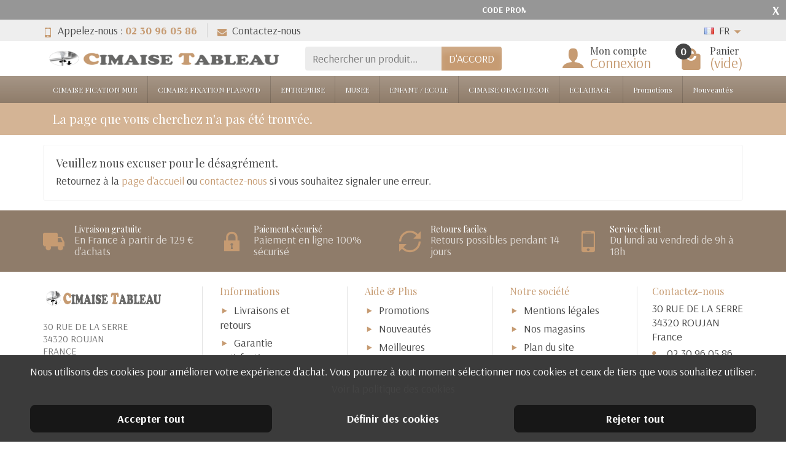

--- FILE ---
content_type: text/html; charset=utf-8
request_url: https://www.cimaise-tableau.fr/p9040cimaisecimaiseoracdecor200cml200xh25xl50c-p-1424.html?cPath=81_84
body_size: 15172
content:
<!DOCTYPE html>
<html class="h-100 m-0" lang="fr-FR">

  <!-- 
   * PRESTASHOP THEME UNIVERSAL v1.0.0
   * Copyright (c) Prestacrea
  -->

  <head>
    
      
  <link rel="preconnect" href="//fonts.gstatic.com/" crossorigin>
      <link rel="stylesheet" href="https://fonts.googleapis.com/css?family=Material+Icons%7CArsenal:400,700%7CPlayfair+Display:400,700%7CFedero:400,700&amp;display=swap"
          media="print" onload="this.media='all'">
  <link rel="preload" href="/themes/universal/assets/fonts/fonts.css" as="style">
<link rel="preload" href="/themes/universal/assets/fonts/icomoon.woff" as="font" crossorigin>
  <link rel="preload" href="https://fonts.googleapis.com/icon?family=Material+Icons" as="style">
  <link rel="preload" href="https://cdn2.cimaise-tableau.fr/themes/universal/assets/cache/theme-bb7537293.css" as="style">
  <link rel="preload" href="https://cdn1.cimaise-tableau.fr/themes/universal/assets/cache/bottom-f3052e292.js" as="script">


  <meta charset="utf-8">



  <meta http-equiv="x-ua-compatible" content="ie=edge">



  <title>Erreur 404 Cimaise Tableau</title>
  
  <meta name="description" content="Impossible de trouver la page de cimaise tableau">
          
              <link rel="alternate" href="https://www.cimaise-tableau.fr/fr/page-introuvable?cPath=81_84" hreflang="fr">
              <link rel="alternate" href="https://www.cimaise-tableau.fr/en/error-404?cPath=81_84" hreflang="en-us">
              <link rel="alternate" href="https://www.cimaise-tableau.fr/es/error-404?cPath=81_84" hreflang="es-es">
              <link rel="alternate" href="https://www.cimaise-tableau.fr/de/fehler-404?cPath=81_84" hreflang="de-de">
              <link rel="alternate" href="https://www.cimaise-tableau.fr/it/errore-404-cornice-per-quadri?cPath=81_84" hreflang="IT">
          
  


  <meta name="viewport" content="width=device-width, initial-scale=1, minimum-scale=1">



  <link rel="icon" type="image/vnd.microsoft.icon" href="https://cdn2.cimaise-tableau.fr/img/favicon.ico?1712680147">
  <link rel="shortcut icon" type="image/x-icon" href="https://cdn2.cimaise-tableau.fr/img/favicon.ico?1712680147">



    <link rel="stylesheet" href="https://fonts.googleapis.com/icon?family=Material+Icons" media="all">
  <link rel="stylesheet" href="https://cdn2.cimaise-tableau.fr/themes/universal/assets/cache/theme-bb7537293.css" media="all">





  


  <script>
          var alca_cookie_conf_url = "https:\/\/www.cimaise-tableau.fr\/fr\/module\/alcacookies\/config";
          var alca_domain = "https:\/\/www.cimaise-tableau.fr\/";
          var alcacookies_blocked = {"1":true,"2":false,"3":false,"4":false};
          var prestashop = {"cart":{"products":[],"totals":{"total":{"type":"total","label":"Total","amount":0,"value":"0,00\u00a0\u20ac"},"total_including_tax":{"type":"total","label":"Total TTC","amount":0,"value":"0,00\u00a0\u20ac"},"total_excluding_tax":{"type":"total","label":"Total HT :","amount":0,"value":"0,00\u00a0\u20ac"}},"subtotals":{"products":{"type":"products","label":"Sous-total","amount":0,"value":"0,00\u00a0\u20ac"},"discounts":null,"shipping":{"type":"shipping","label":"Livraison","amount":0,"value":""},"tax":null},"products_count":0,"summary_string":"0 articles","vouchers":{"allowed":1,"added":[]},"discounts":[{"id_cart_rule":null,"id_customer":"0","date_from":"2024-11-27 07:00:00","date_to":"2025-11-30 07:00:00","description":"","quantity":"980","quantity_per_user":"1000","priority":"2","partial_use":"1","code":"REMISE400","minimum_amount":"400.000000","minimum_amount_tax":"1","minimum_amount_currency":"1","minimum_amount_shipping":"0","country_restriction":"0","carrier_restriction":"0","group_restriction":"0","cart_rule_restriction":"0","product_restriction":"0","shop_restriction":"0","free_shipping":"0","reduction_percent":"10.00","reduction_amount":"0.000000","reduction_tax":"1","reduction_currency":"1","reduction_product":"0","reduction_exclude_special":"0","gift_product":"0","gift_product_attribute":"0","highlight":"1","active":"1","date_add":"2024-11-27 07:54:13","date_upd":"2025-11-14 16:42:15","id_lang":null,"name":null,"quantity_for_user":1000},{"id_cart_rule":null,"id_customer":"0","date_from":"2025-07-25 09:00:00","date_to":"2025-11-30 09:00:00","description":"REMISE 10% A PARTIR DE 200\u20ac","quantity":"9999996","quantity_per_user":"10000000","priority":"1","partial_use":"1","code":"CIMAISE200","minimum_amount":"200.000000","minimum_amount_tax":"1","minimum_amount_currency":"1","minimum_amount_shipping":"0","country_restriction":"0","carrier_restriction":"0","group_restriction":"0","cart_rule_restriction":"0","product_restriction":"0","shop_restriction":"0","free_shipping":"0","reduction_percent":"10.00","reduction_amount":"0.000000","reduction_tax":"1","reduction_currency":"1","reduction_product":"0","reduction_exclude_special":"0","gift_product":"0","gift_product_attribute":"0","highlight":"1","active":"1","date_add":"2025-07-25 09:09:21","date_upd":"2025-11-14 16:42:15","id_lang":null,"name":null,"quantity_for_user":10000000},{"id_cart_rule":null,"id_customer":"0","date_from":"2025-01-31 10:00:00","date_to":"2025-11-30 10:00:00","description":"","quantity":"99998","quantity_per_user":"1","priority":"3","partial_use":"1","code":"REMISE1000","minimum_amount":"1000.000000","minimum_amount_tax":"1","minimum_amount_currency":"1","minimum_amount_shipping":"0","country_restriction":"0","carrier_restriction":"0","group_restriction":"0","cart_rule_restriction":"0","product_restriction":"0","shop_restriction":"0","free_shipping":"0","reduction_percent":"10.00","reduction_amount":"0.000000","reduction_tax":"1","reduction_currency":"1","reduction_product":"0","reduction_exclude_special":"0","gift_product":"0","gift_product_attribute":"0","highlight":"1","active":"1","date_add":"2025-01-31 10:33:57","date_upd":"2025-11-14 16:42:15","id_lang":null,"name":null,"quantity_for_user":1}],"minimalPurchase":0,"minimalPurchaseRequired":""},"currency":{"id":1,"name":"Euro","iso_code":"EUR","iso_code_num":"978","sign":"\u20ac"},"customer":{"lastname":null,"firstname":null,"email":null,"birthday":null,"newsletter":null,"newsletter_date_add":null,"optin":null,"website":null,"company":null,"siret":null,"ape":null,"is_logged":false,"gender":{"type":null,"name":null},"addresses":[]},"language":{"name":"Fran\u00e7ais (French)","iso_code":"fr","locale":"fr-FR","language_code":"fr","is_rtl":"0","date_format_lite":"d\/m\/Y","date_format_full":"d\/m\/Y H:i:s","id":1},"page":{"title":"La page que vous cherchez n'a pas \u00e9t\u00e9 trouv\u00e9e.","canonical":null,"meta":{"title":"Erreur 404 Cimaise Tableau","description":"Impossible de trouver la page de cimaise tableau","keywords":"","robots":"index"},"page_name":"pagenotfound","body_classes":{"lang-fr":true,"lang-rtl":false,"country-FR":true,"currency-EUR":true,"layout-full-width":true,"page-pagenotfound":true,"tax-display-enabled":true,"page-customer-account":false},"admin_notifications":[],"password-policy":{"feedbacks":{"0":"Tr\u00e8s faible","1":"Faible","2":"Moyenne","3":"Fort","4":"Tr\u00e8s fort","Straight rows of keys are easy to guess":"Les suites de touches sur le clavier sont faciles \u00e0 deviner","Short keyboard patterns are easy to guess":"Les mod\u00e8les courts sur le clavier sont faciles \u00e0 deviner.","Use a longer keyboard pattern with more turns":"Utilisez une combinaison de touches plus longue et plus complexe.","Repeats like \"aaa\" are easy to guess":"Les r\u00e9p\u00e9titions (ex. : \"aaa\") sont faciles \u00e0 deviner.","Repeats like \"abcabcabc\" are only slightly harder to guess than \"abc\"":"Les r\u00e9p\u00e9titions (ex. : \"abcabcabc\") sont seulement un peu plus difficiles \u00e0 deviner que \"abc\".","Sequences like abc or 6543 are easy to guess":"Les s\u00e9quences (ex. : abc ou 6543) sont faciles \u00e0 deviner.","Recent years are easy to guess":"Les ann\u00e9es r\u00e9centes sont faciles \u00e0 deviner.","Dates are often easy to guess":"Les dates sont souvent faciles \u00e0 deviner.","This is a top-10 common password":"Ce mot de passe figure parmi les 10 mots de passe les plus courants.","This is a top-100 common password":"Ce mot de passe figure parmi les 100 mots de passe les plus courants.","This is a very common password":"Ceci est un mot de passe tr\u00e8s courant.","This is similar to a commonly used password":"Ce mot de passe est similaire \u00e0 un mot de passe couramment utilis\u00e9.","A word by itself is easy to guess":"Un mot seul est facile \u00e0 deviner.","Names and surnames by themselves are easy to guess":"Les noms et les surnoms seuls sont faciles \u00e0 deviner.","Common names and surnames are easy to guess":"Les noms et les pr\u00e9noms courants sont faciles \u00e0 deviner.","Use a few words, avoid common phrases":"Utilisez quelques mots, \u00e9vitez les phrases courantes.","No need for symbols, digits, or uppercase letters":"Pas besoin de symboles, de chiffres ou de majuscules.","Avoid repeated words and characters":"\u00c9viter de r\u00e9p\u00e9ter les mots et les caract\u00e8res.","Avoid sequences":"\u00c9viter les s\u00e9quences.","Avoid recent years":"\u00c9vitez les ann\u00e9es r\u00e9centes.","Avoid years that are associated with you":"\u00c9vitez les ann\u00e9es qui vous sont associ\u00e9es.","Avoid dates and years that are associated with you":"\u00c9vitez les dates et les ann\u00e9es qui vous sont associ\u00e9es.","Capitalization doesn't help very much":"Les majuscules ne sont pas tr\u00e8s utiles.","All-uppercase is almost as easy to guess as all-lowercase":"Un mot de passe tout en majuscules est presque aussi facile \u00e0 deviner qu'un mot de passe tout en minuscules.","Reversed words aren't much harder to guess":"Les mots invers\u00e9s ne sont pas beaucoup plus difficiles \u00e0 deviner.","Predictable substitutions like '@' instead of 'a' don't help very much":"Les substitutions pr\u00e9visibles comme '\"@\" au lieu de \"a\" n'aident pas beaucoup.","Add another word or two. Uncommon words are better.":"Ajoutez un autre mot ou deux. Pr\u00e9f\u00e9rez les mots peu courants."}}},"shop":{"name":"LES ATELIERS DU PEINTRE","logo":"https:\/\/cdn2.cimaise-tableau.fr\/img\/logo-1688135563.jpg","stores_icon":"https:\/\/cdn2.cimaise-tableau.fr\/img\/logo_stores.png","favicon":"https:\/\/cdn2.cimaise-tableau.fr\/img\/favicon.ico"},"core_js_public_path":"\/themes\/","urls":{"base_url":"https:\/\/www.cimaise-tableau.fr\/","current_url":"https:\/\/www.cimaise-tableau.fr\/p9040cimaisecimaiseoracdecor200cml200xh25xl50c-p-1424.html?cPath=81_84","shop_domain_url":"https:\/\/www.cimaise-tableau.fr","img_ps_url":"https:\/\/cdn2.cimaise-tableau.fr\/img\/","img_cat_url":"https:\/\/cdn1.cimaise-tableau.fr\/img\/c\/","img_lang_url":"https:\/\/cdn3.cimaise-tableau.fr\/img\/l\/","img_prod_url":"https:\/\/cdn2.cimaise-tableau.fr\/img\/p\/","img_manu_url":"https:\/\/cdn3.cimaise-tableau.fr\/img\/m\/","img_sup_url":"https:\/\/cdn1.cimaise-tableau.fr\/img\/su\/","img_ship_url":"https:\/\/cdn3.cimaise-tableau.fr\/img\/s\/","img_store_url":"https:\/\/cdn1.cimaise-tableau.fr\/img\/st\/","img_col_url":"https:\/\/cdn3.cimaise-tableau.fr\/img\/co\/","img_url":"https:\/\/cdn2.cimaise-tableau.fr\/themes\/universal\/assets\/img\/","css_url":"https:\/\/cdn1.cimaise-tableau.fr\/themes\/universal\/assets\/css\/","js_url":"https:\/\/cdn1.cimaise-tableau.fr\/themes\/universal\/assets\/js\/","pic_url":"https:\/\/cdn2.cimaise-tableau.fr\/upload\/","theme_assets":"https:\/\/cdn1.cimaise-tableau.fr\/themes\/universal\/assets\/","pages":{"address":"https:\/\/www.cimaise-tableau.fr\/fr\/adresse","addresses":"https:\/\/www.cimaise-tableau.fr\/fr\/adresses","authentication":"https:\/\/www.cimaise-tableau.fr\/fr\/connexion","manufacturer":"https:\/\/www.cimaise-tableau.fr\/fr\/marques","cart":"https:\/\/www.cimaise-tableau.fr\/fr\/panier","category":"https:\/\/www.cimaise-tableau.fr\/fr\/index.php?controller=category","cms":"https:\/\/www.cimaise-tableau.fr\/fr\/index.php?controller=cms","contact":"https:\/\/www.cimaise-tableau.fr\/fr\/nous-contacter","discount":"https:\/\/www.cimaise-tableau.fr\/fr\/reduction","guest_tracking":"https:\/\/www.cimaise-tableau.fr\/fr\/suivi-commande-invite","history":"https:\/\/www.cimaise-tableau.fr\/fr\/historique-commandes","identity":"https:\/\/www.cimaise-tableau.fr\/fr\/identite","index":"https:\/\/www.cimaise-tableau.fr\/fr\/","my_account":"https:\/\/www.cimaise-tableau.fr\/fr\/mon-compte","order_confirmation":"https:\/\/www.cimaise-tableau.fr\/fr\/confirmation-commande","order_detail":"https:\/\/www.cimaise-tableau.fr\/fr\/index.php?controller=order-detail","order_follow":"https:\/\/www.cimaise-tableau.fr\/fr\/suivi-commande","order":"https:\/\/www.cimaise-tableau.fr\/fr\/commande","order_return":"https:\/\/www.cimaise-tableau.fr\/fr\/index.php?controller=order-return","order_slip":"https:\/\/www.cimaise-tableau.fr\/fr\/avoirs","pagenotfound":"https:\/\/www.cimaise-tableau.fr\/fr\/page-introuvable","password":"https:\/\/www.cimaise-tableau.fr\/fr\/recuperation-mot-de-passe","pdf_invoice":"https:\/\/www.cimaise-tableau.fr\/fr\/index.php?controller=pdf-invoice","pdf_order_return":"https:\/\/www.cimaise-tableau.fr\/fr\/index.php?controller=pdf-order-return","pdf_order_slip":"https:\/\/www.cimaise-tableau.fr\/fr\/index.php?controller=pdf-order-slip","prices_drop":"https:\/\/www.cimaise-tableau.fr\/fr\/promotions","product":"https:\/\/www.cimaise-tableau.fr\/fr\/index.php?controller=product","registration":"https:\/\/www.cimaise-tableau.fr\/fr\/index.php?controller=registration","search":"https:\/\/www.cimaise-tableau.fr\/fr\/recherche","sitemap":"https:\/\/www.cimaise-tableau.fr\/fr\/plan-site","stores":"https:\/\/www.cimaise-tableau.fr\/fr\/magasins","supplier":"https:\/\/www.cimaise-tableau.fr\/fr\/fournisseur","brands":"https:\/\/www.cimaise-tableau.fr\/fr\/marques","register":"https:\/\/www.cimaise-tableau.fr\/fr\/index.php?controller=registration","order_login":"https:\/\/www.cimaise-tableau.fr\/fr\/commande?login=1"},"alternative_langs":{"fr":"https:\/\/www.cimaise-tableau.fr\/fr\/page-introuvable?cPath=81_84","en-us":"https:\/\/www.cimaise-tableau.fr\/en\/error-404?cPath=81_84","es-es":"https:\/\/www.cimaise-tableau.fr\/es\/error-404?cPath=81_84","de-de":"https:\/\/www.cimaise-tableau.fr\/de\/fehler-404?cPath=81_84","IT":"https:\/\/www.cimaise-tableau.fr\/it\/errore-404-cornice-per-quadri?cPath=81_84"},"actions":{"logout":"https:\/\/www.cimaise-tableau.fr\/fr\/?mylogout="},"no_picture_image":{"bySize":{"small_default":{"url":"https:\/\/cdn2.cimaise-tableau.fr\/img\/p\/fr-default-small_default.jpg","width":50,"height":50},"cart_default":{"url":"https:\/\/cdn3.cimaise-tableau.fr\/img\/p\/fr-default-cart_default.jpg","width":100,"height":100},"medium_default":{"url":"https:\/\/cdn1.cimaise-tableau.fr\/img\/p\/fr-default-medium_default.jpg","width":200,"height":200},"home_default":{"url":"https:\/\/cdn2.cimaise-tableau.fr\/img\/p\/fr-default-home_default.jpg","width":500,"height":500},"large_default":{"url":"https:\/\/cdn3.cimaise-tableau.fr\/img\/p\/fr-default-large_default.jpg","width":800,"height":800}},"small":{"url":"https:\/\/cdn2.cimaise-tableau.fr\/img\/p\/fr-default-small_default.jpg","width":50,"height":50},"medium":{"url":"https:\/\/cdn1.cimaise-tableau.fr\/img\/p\/fr-default-medium_default.jpg","width":200,"height":200},"large":{"url":"https:\/\/cdn3.cimaise-tableau.fr\/img\/p\/fr-default-large_default.jpg","width":800,"height":800},"legend":""}},"configuration":{"display_taxes_label":true,"display_prices_tax_incl":true,"is_catalog":false,"show_prices":true,"opt_in":{"partner":true},"quantity_discount":{"type":"discount","label":"Remise sur prix unitaire"},"voucher_enabled":1,"return_enabled":0},"field_required":[],"breadcrumb":{"links":[{"title":"Accueil","url":"https:\/\/www.cimaise-tableau.fr\/fr\/"}],"count":1},"link":{"protocol_link":"https:\/\/","protocol_content":"https:\/\/"},"time":1763405762,"static_token":"5d074446ddcad35abf95a71418517bd8","token":"05a9f2eac791dadbfded196141242f6c","debug":false};
        var statictoken = "5d074446ddcad35abf95a71418517bd8";
    var listdisplay = 1;
    var listproducts = 4;
    var listbutton = 1;
    var menuwidth = "window";
  </script>


<script async src="https://www.googletagmanager.com/gtag/js?id=GTM-NHJS2HFK"></script>
<script>
  window.dataLayer = window.dataLayer || [];
  function gtag(){dataLayer.push(arguments);}
  gtag('js', new Date());
  gtag(
    'config',
    'GTM-NHJS2HFK',
    {
      'debug_mode':false
                      }
  );
</script>

    <script>
    
                dataLayer = window.dataLayer || [];
                window.gtag = window.gtag || function(){ dataLayer.push(arguments); };
                gtag("set", "url_passthrough", true);
                gtag("consent", "default", {
                    "analytics_storage": "denied"
                });

                dataLayer = window.dataLayer || [];
                window.gtag = window.gtag || function(){ dataLayer.push(arguments); };
                gtag("consent", "default", {
                    "ad_storage": "denied",
                    "ad_user_data": "denied",
                    "ad_personalization": "denied"
                });

                dataLayer = window.dataLayer || [];
                window.gtag = window.gtag || function(){ dataLayer.push(arguments); };
                gtag("consent", "default", {
                    "functionality_storage": "denied",
                    "personalization_storage": "denied",
                    "security_storage": "granted"
                });
                gtag("consent", "update", {
                    "functionality_storage": "denied",
                    "personalization_storage": "denied",
                    "security_storage": "granted"
                });     </script>
<script>
    window.blockedcookies = {0: 'fr', 1: '_fbp', 2: 'tr', 3: 'VISITOR_INFO1_LIVE', 4: 'YSC', 5: 'yt-remote-cast-installed', 6: 'yt-remote-connected-devices', 7: 'yt-remote-device-id', 8: 'yt-remote-fast-check-period', 9: 'yt-remote-session-name', 10: 'ads/ga-audiences', 11: '_ga_#', 12: '_gcl_au', 13: '_ga', 14: '_gat', 15: '_gid', 16: '_gd#', 17: '_gat_gtag_UA_#', 18: '_clck', 19: '_clsk', 20: '_ttp', 21: '_tt_enable_cookie'} ;
    
        const getCookiesArray = () => document.cookie.split('; ').map(cookie => {
            const [name, value] = cookie.split('=');
            return {name, value};
        });

        function setAlcaCookie(cname, cvalue, exdays) {
            const d = new Date();
            d.setTime(d.getTime() + (exdays*24*60*60*1000));
            var expires = "expires="+ d.toUTCString();
            _domain = document.domain.replace(/^www\./, '').split('.').slice(-2).join('.');
            document.cookie = cname + "=" + cvalue + ';domain=.' + _domain + ';' + expires + ";path=/";
        }
        window.blockedcookies = Object.values(blockedcookies);
        if (!window.blockedcookies) {
            window.blockedcookies = [];
        }
        var cookies_array = getCookiesArray();
            for (i in window.blockedcookies) {
                for (ii in cookies_array) {
                    tt = window.blockedcookies[i];
                    tt1 = tt.split('#');
                    if (window.blockedcookies[i] == cookies_array[ii]['name'] || (cookies_array[ii]['name'].indexOf(window.blockedcookies[i].split('#')[0]) === 0)) {
                        setAlcaCookie(cookies_array[ii]['name'], '', 0);
                    }
                }
            }
        var originalCookieSetter = Object.getOwnPropertyDescriptor(Document.prototype, 'cookie').set;
        Object.defineProperty(Document.prototype, 'cookie', {
            set: function(value) {
                if ((typeof(this.last_value) == undefined || typeof(this.last_value) == 'undefined') || this
                    .last_value != value) {
                    this.last_value = value;
                    var name_cookie = value.split('=')[0];
                    var find_cookie = false;
                    for (i in window.blockedcookies) {
                        if (window.blockedcookies[i] == name_cookie || (name_cookie.indexOf(window.blockedcookies[i].split('#')[0]) === 0)) {
                            find_cookie = true;
                        }
                    }
                    if (!find_cookie) {
                        originalCookieSetter.call(this, value);
                    }
                }
            }
        });
    
</script><meta name="google-site-verification" content="iw4cMvFWwWzbEu1mNVchWASPyu8iwfgoN6874utVAlU" />



    
  </head>

  <body class="lang-fr country-fr currency-eur layout-full-width page-pagenotfound tax-display-enabled h-100 d-flex flex-column" id="pagenotfound">
    

    <header class="flex-shrink-0" id="header-container">
      
        

  <div class="header-banner"><script>var cstickerdir=1,cstickerspeed=30,cstickerhide=43200,cstickersticky=1;</script>
<div class="csoft_top_banner_container">
  <div class="csoft_top_banner">
    <div class="scroll_text"><p><strong>CODE PROMO DE 5% ET 15% JUSQU'AU 30.11.2025</strong></p></div>
    <button type="button" class="top_banner_close">
      <span>X</span>
    </button>
  </div>
</div></div>



  <div class="header-nav w-100">
    <div class="container d-flex align-items-center h-100">
      <div class="pointer hidden-lg-up mr-4 mr-sm-3 pr-2 pr-sm-3" id="menu-icon">
        <i class="icon-list-single text-primary mr-2" aria-hidden="true"></i>
        <span class="text-uppercase align-bottom hidden-xs-down">Menu</span>
      </div>
      <div class="header-nav-links d-flex align-items-center hidden-sm-down mr-auto">

      <div class="link-phone header-nav-link mr-3 pr-3">
      <i class="icon-mobile text-primary align-bottom mr-2" aria-hidden="true"></i>Appelez-nous :
      <span class="text-primary font-weight-bold">02 30 96 05 86 </span>
    </div>
  
  <div class="link-contact header-nav-link">
    <span data-ob="aHR0cHM6Ly93d3cuY2ltYWlzZS10YWJsZWF1LmZyL2ZyL25vdXMtY29udGFjdGVy">
      <i class="icon-mail text-primary align-bottom mr-2" aria-hidden="true"></i>Contactez-nous
    </span>
  </div>

</div>
<div class="language-selector dropdown js-dropdown d-flex align-items-center h-100">

  <span class="language-selector-dropdown pointer" data-toggle="dropdown" data-reference="parent">
    <span class="selected_language_img hidden-xs-down mr-1">
      <img class="align-baseline" src="https://cdn3.cimaise-tableau.fr/img/l/1.jpg" alt="" width="16" height="11">
    </span>
    <span class="selected_language_name text-uppercase">
              fr                                                                  </span>
    <i class="icon-arrow-drop-down text-primary align-bottom" aria-hidden="true"></i>
  </span>

  <ul class="dropdown-menu dropdown-menu-right border-0 shadow-none text-nowrap m-0 py-2 px-3">
                            <li>
                    <span data-ob="aHR0cHM6Ly93d3cuY2ltYWlzZS10YWJsZWF1LmZyL2VuL2Vycm9yLTQwND9jUGF0aD04MV84NA==" title="English (English)">            <span class="language_img hidden-xs-down mr-1">
              <img class="align-baseline" src="https://cdn3.cimaise-tableau.fr/img/l/2.jpg" alt="" width="16" height="11">
            </span>
            <span class="language_name text-uppercase">en</span>
          </span>        </li>
                        <li>
                    <span data-ob="aHR0cHM6Ly93d3cuY2ltYWlzZS10YWJsZWF1LmZyL2VzL2Vycm9yLTQwND9jUGF0aD04MV84NA==" title="Español (Spanish)">            <span class="language_img hidden-xs-down mr-1">
              <img class="align-baseline" src="https://cdn3.cimaise-tableau.fr/img/l/3.jpg" alt="" width="16" height="11">
            </span>
            <span class="language_name text-uppercase">es</span>
          </span>        </li>
                        <li>
                    <span data-ob="aHR0cHM6Ly93d3cuY2ltYWlzZS10YWJsZWF1LmZyL2RlL2ZlaGxlci00MDQ/Y1BhdGg9ODFfODQ=" title="Deutsch (German)">            <span class="language_img hidden-xs-down mr-1">
              <img class="align-baseline" src="https://cdn3.cimaise-tableau.fr/img/l/4.jpg" alt="" width="16" height="11">
            </span>
            <span class="language_name text-uppercase">de</span>
          </span>        </li>
                        <li>
                    <span data-ob="aHR0cHM6Ly93d3cuY2ltYWlzZS10YWJsZWF1LmZyL2l0L2Vycm9yZS00MDQtY29ybmljZS1wZXItcXVhZHJpP2NQYXRoPTgxXzg0" title="Italie">            <span class="language_img hidden-xs-down mr-1">
              <img class="align-baseline" src="https://cdn3.cimaise-tableau.fr/img/l/5.jpg" alt="" width="16" height="11">
            </span>
            <span class="language_name text-uppercase">it</span>
          </span>        </li>
            </ul>

</div>

      <div class="mobile-user-info hidden-md-up ml-auto">
        <span class="d-block mt-1 mr-1" data-ob="aHR0cHM6Ly93d3cuY2ltYWlzZS10YWJsZWF1LmZyL2ZyL21vbi1jb21wdGU=">
          <i class="icon-user text-primary" aria-hidden="true"></i>
        </span>
      </div>
      <div class="mobile-shopping-cart hidden-md-up ml-2 pl-2">
        <span class="d-block ml-1" data-ob="aHR0cHM6Ly93d3cuY2ltYWlzZS10YWJsZWF1LmZyL2ZyL3Bhbmllcj9hY3Rpb249c2hvdw==">
          <i class="icon-shopping-basket-round text-primary" aria-hidden="true"></i>
          <span class="badge badge-primary rounded-circle ml-2 px-2">0</span>
        </span>
      </div>
    </div>
  </div>



  <div class="header-top">
    <div class="container d-flex justify-content-center justify-content-md-between align-items-center py-2">
      <a class="mr-0 mr-md-auto" id="header-logo" href="https://www.cimaise-tableau.fr/fr/">
                  <img src="https://cdn2.cimaise-tableau.fr/img/logo-1688135563.jpg" alt="LES ATELIERS DU PEINTRE" width="400" height="40">
              </a>
      <div id="_desktop_search_widget">
  <div class="search-widget p-3 p-lg-0" id="search_widget" data-search-controller-url="//www.cimaise-tableau.fr/fr/recherche">
    <form class="needs-validation" method="get" action="//www.cimaise-tableau.fr/fr/recherche" role="search">

      <input name="controller" type="hidden" value="search">

      <div class="input-group">
        <input class="search_query form-control" name="s" type="text" placeholder="Rechercher un produit..."
               aria-label="Rechercher un produit" required>
        <span class="input-group-btn">
          <button class="btn btn-primary text-uppercase" type="submit">D'accord</button>
        </span>
      </div>

    </form>
  </div>
</div>

<div class="user-info position-relative hidden-sm-down">

  <span class="account-block d-block position-relative pointer pl-5" tabindex="0">
    <i class="icon-user position-absolute text-primary" aria-hidden="true"></i>
    <span class="h3 d-block mb-0">Mon compte</span>
          <span class="login text-primary">Connexion</span>
      </span>

  <div class="user-block card card-block position-absolute hidden py-2 mt-1">
    <div class="d-flex flex-column">
      <span class="py-2" data-ob="aHR0cHM6Ly93d3cuY2ltYWlzZS10YWJsZWF1LmZyL2ZyL21vbi1jb21wdGU=">Mon compte</span>
      <span class="border-top py-2" data-ob="aHR0cHM6Ly93d3cuY2ltYWlzZS10YWJsZWF1LmZyL2ZyL2lkZW50aXRl">Mes informations</span>
      <span class="border-top py-2" data-ob="aHR0cHM6Ly93d3cuY2ltYWlzZS10YWJsZWF1LmZyL2ZyL2FkcmVzc2Vz">Mes adresses</span>
              <span class="border-top py-2" data-ob="aHR0cHM6Ly93d3cuY2ltYWlzZS10YWJsZWF1LmZyL2ZyL2hpc3RvcmlxdWUtY29tbWFuZGVz">Mes commandes</span>
                    <span class="login border-top text-primary pt-2 pb-1" data-ob="aHR0cHM6Ly93d3cuY2ltYWlzZS10YWJsZWF1LmZyL2ZyL21vbi1jb21wdGU=">Connexion</span>
        <span>
          ou
          <span class="text-primary" data-ob="aHR0cHM6Ly93d3cuY2ltYWlzZS10YWJsZWF1LmZyL2ZyL2luZGV4LnBocD9jb250cm9sbGVyPXJlZ2lzdHJhdGlvbg==">Créer un compte</span>
        </span>
          </div>
  </div>

</div>
<div class="position-relative hidden-sm-down" id="shopping-cart">
  <div class="blockcart" data-refresh-url="//www.cimaise-tableau.fr/fr/module/ps_shoppingcart/ajax">

    <span class="shopping-cart-block d-block position-relative pointer ml-5 pl-5" tabindex="0">
      <i class="icon-shopping-bag-paper position-absolute text-primary" aria-hidden="true"></i>
      <span class="shopping-cart-products-count badge badge-secondary position-absolute rounded-circle px-2">0</span>
      <span class="shopping-cart-title h3 d-block mb-0">Panier</span>
      <span class="shopping-cart-total text-primary hidden"></span>
      <span class="shopping-cart-no-product text-primary ">(vide)</span>
    </span>

    <div class="shopping-cart-details card card-block position-absolute hidden mt-1">
              <div class="text-center">Votre panier est vide</div>
          </div>

  </div>
</div>

    </div>
  </div>


<div class="header-menu menu-bg">
  <div class="container">
    

<nav class="menu js-top-menu menu-bg d-flex position-relative hidden-md-down" id="_desktop_top_menu">
  
      <ul class="top-menu list-unstyled d-lg-flex flex-wrap mr-auto" id="top-menu" data-depth="0">
              <li class="category-246 category ">
          <a class="dropdown-item  bg-transparent position-relative text-wrap"
             href="https://www.cimaise-tableau.fr/fr/246-cimaise-fixation-mur"  data-depth="0">
                        CIMAISE FICATION MUR
                          <span class="collapse-icons navbar-toggler d-flex align-items-center position-absolute h-100 hidden-lg-up py-0 px-3"
                    data-toggle="collapse" data-target="#top_sub_menu_category-246">
                <i class="icon-angle-down add" aria-hidden="true"></i>
                <i class="icon-angle-up remove hidden" aria-hidden="true"></i>
              </span>
                      </a>
                      <div class="collapse sub-menu js-sub-menu bg-white" id="top_sub_menu_category-246"
                 data-parent="#top-menu">
              
      <ul class="top-menu list-unstyled d-lg-flex flex-wrap mr-auto"  data-depth="1">
              <li class="category-250 category col-lg-2">
          <a class="dropdown-item dropdown-submenu bg-transparent position-relative text-wrap"
             href="https://www.cimaise-tableau.fr/fr/250-systeme-de-cimaise-discret-avec-fils-"  data-depth="1">
                        Système de cimaise Discret avec FILS
                          <span class="collapse-icons navbar-toggler d-flex align-items-center position-absolute h-100 hidden-lg-up py-0 px-3"
                    data-toggle="collapse" data-target="#top_sub_menu_category-250">
                <i class="icon-angle-down add" aria-hidden="true"></i>
                <i class="icon-angle-up remove hidden" aria-hidden="true"></i>
              </span>
                      </a>
                      <div class="collapse sub-sub-menu bg-white" id="top_sub_menu_category-250"
                 data-parent=".sub-menu.show">
              
      <ul class="top-menu list-unstyled  mr-auto"  data-depth="2">
              <li class="category-187 category ">
          <a class="dropdown-item  bg-transparent position-relative text-wrap"
             href="https://www.cimaise-tableau.fr/fr/187-cimaise-click-rail-artiteq"  data-depth="2">
                        Cimaise click rail artiteq
                      </a>
                  </li>
              <li class="category-188 category ">
          <a class="dropdown-item  bg-transparent position-relative text-wrap"
             href="https://www.cimaise-tableau.fr/fr/188-cimaise-click-rail-pro-artiteq"  data-depth="2">
                        Cimaise click rail pro artiteq
                      </a>
                  </li>
              <li class="category-204 category ">
          <a class="dropdown-item  bg-transparent position-relative text-wrap"
             href="https://www.cimaise-tableau.fr/fr/204-cimaise-contour-rail-a-coller-ou-a-visser-"  data-depth="2">
                        Cimaise Contour Rail ( A coller ou a visser )
                      </a>
                  </li>
              <li class="category-191 category ">
          <a class="dropdown-item  bg-transparent position-relative text-wrap"
             href="https://www.cimaise-tableau.fr/fr/191-cimaise-mini-click-rail-r10"  data-depth="2">
                        cimaise Mini click Rail R10
                      </a>
                  </li>
              <li class="category-215 category ">
          <a class="dropdown-item  bg-transparent position-relative text-wrap"
             href="https://www.cimaise-tableau.fr/fr/215-cimaise-click-r20-all-round-30-kg-m-newly"  data-depth="2">
                        Cimaise click R20 ALL ROUND 30 KG/m Newly
                      </a>
                  </li>
              <li class="category-192 category ">
          <a class="dropdown-item  bg-transparent position-relative text-wrap"
             href="https://www.cimaise-tableau.fr/fr/192-cimaise-professional-r30"  data-depth="2">
                        cimaise professional R30
                      </a>
                  </li>
              <li class="category-270 category ">
          <a class="dropdown-item  bg-transparent position-relative text-wrap"
             href="https://www.cimaise-tableau.fr/fr/270-cimaise-newly-r70-museum-line-70-kgm"  data-depth="2">
                        Cimaise Newly R70 Museum line 70 Kg/m
                      </a>
                  </li>
          </ul>
  
            </div>
                  </li>
              <li class="category-251 category col-lg-2">
          <a class="dropdown-item dropdown-submenu bg-transparent position-relative text-wrap"
             href="https://www.cimaise-tableau.fr/fr/251-systeme-de-cimaise-pratique-avec-tiges"  data-depth="1">
                        Système de cimaise Pratique AVEC TIGES
                          <span class="collapse-icons navbar-toggler d-flex align-items-center position-absolute h-100 hidden-lg-up py-0 px-3"
                    data-toggle="collapse" data-target="#top_sub_menu_category-251">
                <i class="icon-angle-down add" aria-hidden="true"></i>
                <i class="icon-angle-up remove hidden" aria-hidden="true"></i>
              </span>
                      </a>
                      <div class="collapse sub-sub-menu bg-white" id="top_sub_menu_category-251"
                 data-parent=".sub-menu.show">
              
      <ul class="top-menu list-unstyled  mr-auto"  data-depth="2">
              <li class="category-189 category ">
          <a class="dropdown-item  bg-transparent position-relative text-wrap"
             href="https://www.cimaise-tableau.fr/fr/189-cimaise-classic-rail-20-kg"  data-depth="2">
                        cimaise classic rail 20 KG
                      </a>
                  </li>
              <li class="category-190 category ">
          <a class="dropdown-item  bg-transparent position-relative text-wrap"
             href="https://www.cimaise-tableau.fr/fr/190-cimaise-classic-rail-100-kg"  data-depth="2">
                        cimaise classic + RAIL 100 KG
                      </a>
                  </li>
              <li class="category-213 category ">
          <a class="dropdown-item  bg-transparent position-relative text-wrap"
             href="https://www.cimaise-tableau.fr/fr/213-cimaise-civic-h-24-security"  data-depth="2">
                        Cimaise Civic H 24 Security
                      </a>
                  </li>
          </ul>
  
            </div>
                  </li>
              <li class="category-252 category col-lg-2">
          <a class="dropdown-item dropdown-submenu bg-transparent position-relative text-wrap"
             href="https://www.cimaise-tableau.fr/fr/252-systeme-avec-lumiere"  data-depth="1">
                        Système AVEC LUMIERE
                          <span class="collapse-icons navbar-toggler d-flex align-items-center position-absolute h-100 hidden-lg-up py-0 px-3"
                    data-toggle="collapse" data-target="#top_sub_menu_category-252">
                <i class="icon-angle-down add" aria-hidden="true"></i>
                <i class="icon-angle-up remove hidden" aria-hidden="true"></i>
              </span>
                      </a>
                      <div class="collapse sub-sub-menu bg-white" id="top_sub_menu_category-252"
                 data-parent=".sub-menu.show">
              
      <ul class="top-menu list-unstyled  mr-auto"  data-depth="2">
              <li class="category-195 category ">
          <a class="dropdown-item  bg-transparent position-relative text-wrap"
             href="https://www.cimaise-tableau.fr/fr/195-cimaise-combi-pro-light-lumiere"  data-depth="2">
                        cimaise combi pro light lumiere
                      </a>
                  </li>
              <li class="category-296 category ">
          <a class="dropdown-item  bg-transparent position-relative text-wrap"
             href="https://www.cimaise-tableau.fr/fr/296-cimaise-newly-r35-rail-led"  data-depth="2">
                        Cimaise Newly R35 Rail LED
                      </a>
                  </li>
          </ul>
  
            </div>
                  </li>
              <li class="category-253 category col-lg-2">
          <a class="dropdown-item dropdown-submenu bg-transparent position-relative text-wrap"
             href="https://www.cimaise-tableau.fr/fr/253-systeme-avec-corniche-"  data-depth="1">
                        Système AVEC CORNICHE
                          <span class="collapse-icons navbar-toggler d-flex align-items-center position-absolute h-100 hidden-lg-up py-0 px-3"
                    data-toggle="collapse" data-target="#top_sub_menu_category-253">
                <i class="icon-angle-down add" aria-hidden="true"></i>
                <i class="icon-angle-up remove hidden" aria-hidden="true"></i>
              </span>
                      </a>
                      <div class="collapse sub-sub-menu bg-white" id="top_sub_menu_category-253"
                 data-parent=".sub-menu.show">
              
      <ul class="top-menu list-unstyled  mr-auto"  data-depth="2">
              <li class="category-196 category ">
          <a class="dropdown-item  bg-transparent position-relative text-wrap"
             href="https://www.cimaise-tableau.fr/fr/196-cimaise-deco-rail"  data-depth="2">
                        cimaise Deco rail
                      </a>
                  </li>
              <li class="category-274 category ">
          <a class="dropdown-item  bg-transparent position-relative text-wrap"
             href="https://www.cimaise-tableau.fr/fr/274-cimaise-deco-rail-led"  data-depth="2">
                        Cimaise Deco Rail Led
                      </a>
                  </li>
          </ul>
  
            </div>
                  </li>
              <li class="category-280 category col-lg-2">
          <a class="dropdown-item dropdown-submenu bg-transparent position-relative text-wrap"
             href="https://www.cimaise-tableau.fr/fr/280-kit-complet"  data-depth="1">
                        PACK / KIT COMPLET
                          <span class="collapse-icons navbar-toggler d-flex align-items-center position-absolute h-100 hidden-lg-up py-0 px-3"
                    data-toggle="collapse" data-target="#top_sub_menu_category-280">
                <i class="icon-angle-down add" aria-hidden="true"></i>
                <i class="icon-angle-up remove hidden" aria-hidden="true"></i>
              </span>
                      </a>
                      <div class="collapse sub-sub-menu bg-white" id="top_sub_menu_category-280"
                 data-parent=".sub-menu.show">
              
      <ul class="top-menu list-unstyled  mr-auto"  data-depth="2">
              <li class="category-281 category ">
          <a class="dropdown-item  bg-transparent position-relative text-wrap"
             href="https://www.cimaise-tableau.fr/fr/281-pack-cimaise-click-rail"  data-depth="2">
                        Pack cimaise Click rail 30 Kg/m
                      </a>
                  </li>
              <li class="category-282 category ">
          <a class="dropdown-item  bg-transparent position-relative text-wrap"
             href="https://www.cimaise-tableau.fr/fr/282-pack-cimaise-click-rail-pro-50-kgm"  data-depth="2">
                        Pack cimaise Click rail Pro 50 Kg/m
                      </a>
                  </li>
              <li class="category-283 category ">
          <a class="dropdown-item  bg-transparent position-relative text-wrap"
             href="https://www.cimaise-tableau.fr/fr/283-pack-cimaise-contour-rail-20-kgm"  data-depth="2">
                        Pack cimaise Contour rail 20 Kg/m
                      </a>
                  </li>
              <li class="category-284 category ">
          <a class="dropdown-item  bg-transparent position-relative text-wrap"
             href="https://www.cimaise-tableau.fr/fr/284-pack-cimaise-newly-r10-20-kg-m"  data-depth="2">
                        Pack cimaise Newly R10 - 20 kg / m
                      </a>
                  </li>
              <li class="category-285 category ">
          <a class="dropdown-item  bg-transparent position-relative text-wrap"
             href="https://www.cimaise-tableau.fr/fr/285-pack-cimaise-newly-r20-30-kg-m"  data-depth="2">
                        Pack cimaise Newly R20 - 30 kg / m
                      </a>
                  </li>
              <li class="category-286 category ">
          <a class="dropdown-item  bg-transparent position-relative text-wrap"
             href="https://www.cimaise-tableau.fr/fr/286-pack-cimaise-newly-r30-30-kg-m"  data-depth="2">
                        Pack cimaise Newly R30 - 30 kg / m
                      </a>
                  </li>
              <li class="category-287 category ">
          <a class="dropdown-item  bg-transparent position-relative text-wrap"
             href="https://www.cimaise-tableau.fr/fr/287-pack-cimaise-combi-pro-light-50-kg-m"  data-depth="2">
                        Pack cimaise Combi pro light 50 Kg /m
                      </a>
                  </li>
              <li class="category-288 category ">
          <a class="dropdown-item  bg-transparent position-relative text-wrap"
             href="https://www.cimaise-tableau.fr/fr/288-pack-cimaise-deco-rail-20-kg-m"  data-depth="2">
                        Pack cimaise Deco rail 20 Kg /m
                      </a>
                  </li>
              <li class="category-289 category ">
          <a class="dropdown-item  bg-transparent position-relative text-wrap"
             href="https://www.cimaise-tableau.fr/fr/289-pack-cimaise-classic-rail-20-kg-m"  data-depth="2">
                        Pack cimaise Classic rail 20 Kg / m
                      </a>
                  </li>
              <li class="category-290 category ">
          <a class="dropdown-item  bg-transparent position-relative text-wrap"
             href="https://www.cimaise-tableau.fr/fr/290-pack-cimaise-classic-plus-rail-100-kg-m"  data-depth="2">
                        Pack cimaise Classic plus rail 100 Kg / m
                      </a>
                  </li>
              <li class="category-291 category ">
          <a class="dropdown-item  bg-transparent position-relative text-wrap"
             href="https://www.cimaise-tableau.fr/fr/291-pack-cimaise-civic-industrie-h24-80-kg-m"  data-depth="2">
                        Pack cimaise Civic Industrie H24 - 80 Kg / m
                      </a>
                  </li>
          </ul>
  
            </div>
                  </li>
              <li class="category-254 category col-lg-2">
          <a class="dropdown-item dropdown-submenu bg-transparent position-relative text-wrap"
             href="https://www.cimaise-tableau.fr/fr/254-accessoires-kit-complet"  data-depth="1">
                        ACCESSOIRES CIMAISE
                          <span class="collapse-icons navbar-toggler d-flex align-items-center position-absolute h-100 hidden-lg-up py-0 px-3"
                    data-toggle="collapse" data-target="#top_sub_menu_category-254">
                <i class="icon-angle-down add" aria-hidden="true"></i>
                <i class="icon-angle-up remove hidden" aria-hidden="true"></i>
              </span>
                      </a>
                      <div class="collapse sub-sub-menu bg-white" id="top_sub_menu_category-254"
                 data-parent=".sub-menu.show">
              
      <ul class="top-menu list-unstyled  mr-auto"  data-depth="2">
              <li class="category-199 category ">
          <a class="dropdown-item  bg-transparent position-relative text-wrap"
             href="https://www.cimaise-tableau.fr/fr/199-cimaise-accessoires"  data-depth="2">
                        cimaise accessoires
                      </a>
                  </li>
              <li class="category-210 category ">
          <a class="dropdown-item  bg-transparent position-relative text-wrap"
             href="https://www.cimaise-tableau.fr/fr/210-crochet-a-tableau-pour-cimaise-fils-et-tiges"  data-depth="2">
                        Crochet a tableau pour cimaise Fils et Tiges
                      </a>
                  </li>
              <li class="category-211 category ">
          <a class="dropdown-item  bg-transparent position-relative text-wrap"
             href="https://www.cimaise-tableau.fr/fr/211-tige-et-tringle-pour-cimaises-tableaux"  data-depth="2">
                        Tige et Tringle pour cimaises tableaux
                      </a>
                  </li>
              <li class="category-212 category ">
          <a class="dropdown-item  bg-transparent position-relative text-wrap"
             href="https://www.cimaise-tableau.fr/fr/212-fils-cable-pour-cimaise-artiteq"  data-depth="2">
                        Fils &amp; cable pour cimaise artiteq
                      </a>
                  </li>
              <li class="category-297 category ">
          <a class="dropdown-item  bg-transparent position-relative text-wrap"
             href="https://www.cimaise-tableau.fr/fr/297-accrochage-1-fils"  data-depth="2">
                        Accrochage 1 Fils
                      </a>
                  </li>
          </ul>
  
            </div>
                  </li>
          </ul>
  
            </div>
                  </li>
              <li class="category-247 category ">
          <a class="dropdown-item  bg-transparent position-relative text-wrap"
             href="https://www.cimaise-tableau.fr/fr/247-cimaise-fixation-plafond"  data-depth="0">
                        CIMAISE FIXATION PLAFOND
                          <span class="collapse-icons navbar-toggler d-flex align-items-center position-absolute h-100 hidden-lg-up py-0 px-3"
                    data-toggle="collapse" data-target="#top_sub_menu_category-247">
                <i class="icon-angle-down add" aria-hidden="true"></i>
                <i class="icon-angle-up remove hidden" aria-hidden="true"></i>
              </span>
                      </a>
                      <div class="collapse sub-menu js-sub-menu bg-white" id="top_sub_menu_category-247"
                 data-parent="#top-menu">
              
      <ul class="top-menu list-unstyled d-lg-flex flex-wrap mr-auto"  data-depth="1">
              <li class="category-255 category col-lg-2">
          <a class="dropdown-item dropdown-submenu bg-transparent position-relative text-wrap"
             href="https://www.cimaise-tableau.fr/fr/255-systeme-de-cimaise-fixation-plafond-"  data-depth="1">
                        Système de cimaise FIXATION PLAFOND
                          <span class="collapse-icons navbar-toggler d-flex align-items-center position-absolute h-100 hidden-lg-up py-0 px-3"
                    data-toggle="collapse" data-target="#top_sub_menu_category-255">
                <i class="icon-angle-down add" aria-hidden="true"></i>
                <i class="icon-angle-up remove hidden" aria-hidden="true"></i>
              </span>
                      </a>
                      <div class="collapse sub-sub-menu bg-white" id="top_sub_menu_category-255"
                 data-parent=".sub-menu.show">
              
      <ul class="top-menu list-unstyled  mr-auto"  data-depth="2">
              <li class="category-193 category ">
          <a class="dropdown-item  bg-transparent position-relative text-wrap"
             href="https://www.cimaise-tableau.fr/fr/193-cimaise-top-rail-plafond"  data-depth="2">
                        cimaise top rail plafond
                      </a>
                  </li>
              <li class="category-194 category ">
          <a class="dropdown-item  bg-transparent position-relative text-wrap"
             href="https://www.cimaise-tableau.fr/fr/194-cimaise-art-strip-sous-plafond"  data-depth="2">
                        cimaise Art strip sous plafond
                      </a>
                  </li>
              <li class="category-205 category ">
          <a class="dropdown-item  bg-transparent position-relative text-wrap"
             href="https://www.cimaise-tableau.fr/fr/205-cimaise-shadowline-drywall"  data-depth="2">
                        Cimaise Shadowline drywall
                      </a>
                  </li>
              <li class="category-207 category ">
          <a class="dropdown-item  bg-transparent position-relative text-wrap"
             href="https://www.cimaise-tableau.fr/fr/207-cimaise-shadowline-masonry"  data-depth="2">
                        Cimaise Shadowline Masonry
                      </a>
                  </li>
              <li class="category-208 category ">
          <a class="dropdown-item  bg-transparent position-relative text-wrap"
             href="https://www.cimaise-tableau.fr/fr/208-cimaise-mini-plafond-click-newly-r40"  data-depth="2">
                        Cimaise Mini Plafond Click Newly R40
                      </a>
                  </li>
              <li class="category-214 category ">
          <a class="dropdown-item  bg-transparent position-relative text-wrap"
             href="https://www.cimaise-tableau.fr/fr/214-cimaise-up-rail-40-kg"  data-depth="2">
                        Cimaise Up Rail 40 Kg
                      </a>
                  </li>
          </ul>
  
            </div>
                  </li>
              <li class="category-256 category col-lg-2">
          <a class="dropdown-item dropdown-submenu bg-transparent position-relative text-wrap"
             href="https://www.cimaise-tableau.fr/fr/256-systeme-de-cimaise-pour-structure-sous-plafond"  data-depth="1">
                        Système de cimaise pour STRUCTURE SOUS PLAFOND
                      </a>
                  </li>
              <li class="category-257 category col-lg-2">
          <a class="dropdown-item dropdown-submenu bg-transparent position-relative text-wrap"
             href="https://www.cimaise-tableau.fr/fr/257-autres-systeme-de-cimaise-"  data-depth="1">
                        Autres Système de cimaise
                      </a>
                  </li>
              <li class="category-258 category col-lg-2">
          <a class="dropdown-item dropdown-submenu bg-transparent position-relative text-wrap"
             href="https://www.cimaise-tableau.fr/fr/258-systeme-de-cimaise-pour-panneau"  data-depth="1">
                        Système de cimaise pour PANNEAU
                          <span class="collapse-icons navbar-toggler d-flex align-items-center position-absolute h-100 hidden-lg-up py-0 px-3"
                    data-toggle="collapse" data-target="#top_sub_menu_category-258">
                <i class="icon-angle-down add" aria-hidden="true"></i>
                <i class="icon-angle-up remove hidden" aria-hidden="true"></i>
              </span>
                      </a>
                      <div class="collapse sub-sub-menu bg-white" id="top_sub_menu_category-258"
                 data-parent=".sub-menu.show">
              
      <ul class="top-menu list-unstyled  mr-auto"  data-depth="2">
              <li class="category-197 category ">
          <a class="dropdown-item  bg-transparent position-relative text-wrap"
             href="https://www.cimaise-tableau.fr/fr/197-cimaise-pour-panneau"  data-depth="2">
                        cimaise pour panneau
                      </a>
                  </li>
          </ul>
  
            </div>
                  </li>
              <li class="category-292 category col-lg-2">
          <a class="dropdown-item dropdown-submenu bg-transparent position-relative text-wrap"
             href="https://www.cimaise-tableau.fr/fr/292-pack-kit-complet-plafond"  data-depth="1">
                        PACK / KIT COMPLET PLAFOND
                          <span class="collapse-icons navbar-toggler d-flex align-items-center position-absolute h-100 hidden-lg-up py-0 px-3"
                    data-toggle="collapse" data-target="#top_sub_menu_category-292">
                <i class="icon-angle-down add" aria-hidden="true"></i>
                <i class="icon-angle-up remove hidden" aria-hidden="true"></i>
              </span>
                      </a>
                      <div class="collapse sub-sub-menu bg-white" id="top_sub_menu_category-292"
                 data-parent=".sub-menu.show">
              
      <ul class="top-menu list-unstyled  mr-auto"  data-depth="2">
              <li class="category-293 category ">
          <a class="dropdown-item  bg-transparent position-relative text-wrap"
             href="https://www.cimaise-tableau.fr/fr/293-pack-cimaise-click-up-20-kg-m"  data-depth="2">
                        Pack cimaise Click up 20 kg / m
                      </a>
                  </li>
              <li class="category-294 category ">
          <a class="dropdown-item  bg-transparent position-relative text-wrap"
             href="https://www.cimaise-tableau.fr/fr/294-pack-cimaise-newly-r40-20-kg-m"  data-depth="2">
                        Pack cimaise Newly R40 - 20 Kg /m
                      </a>
                  </li>
              <li class="category-295 category ">
          <a class="dropdown-item  bg-transparent position-relative text-wrap"
             href="https://www.cimaise-tableau.fr/fr/295-pack-cimaise-top-rail-20-kg-m"  data-depth="2">
                        Pack cimaise Top rail 20 Kg / m
                      </a>
                  </li>
          </ul>
  
            </div>
                  </li>
          </ul>
  
            </div>
                  </li>
              <li class="category-248 category ">
          <a class="dropdown-item  bg-transparent position-relative text-wrap"
             href="https://www.cimaise-tableau.fr/fr/248-accrochage-entreprise"  data-depth="0">
                        ENTREPRISE
                          <span class="collapse-icons navbar-toggler d-flex align-items-center position-absolute h-100 hidden-lg-up py-0 px-3"
                    data-toggle="collapse" data-target="#top_sub_menu_category-248">
                <i class="icon-angle-down add" aria-hidden="true"></i>
                <i class="icon-angle-up remove hidden" aria-hidden="true"></i>
              </span>
                      </a>
                      <div class="collapse sub-menu js-sub-menu bg-white" id="top_sub_menu_category-248"
                 data-parent="#top-menu">
              
      <ul class="top-menu list-unstyled d-lg-flex flex-wrap mr-auto"  data-depth="1">
              <li class="category-259 category col-lg-2">
          <a class="dropdown-item dropdown-submenu bg-transparent position-relative text-wrap"
             href="https://www.cimaise-tableau.fr/fr/259-systeme-de-cimaise-pour-vitrine-"  data-depth="1">
                        Système de cimaise pour VITRINE
                          <span class="collapse-icons navbar-toggler d-flex align-items-center position-absolute h-100 hidden-lg-up py-0 px-3"
                    data-toggle="collapse" data-target="#top_sub_menu_category-259">
                <i class="icon-angle-down add" aria-hidden="true"></i>
                <i class="icon-angle-up remove hidden" aria-hidden="true"></i>
              </span>
                      </a>
                      <div class="collapse sub-sub-menu bg-white" id="top_sub_menu_category-259"
                 data-parent=".sub-menu.show">
              
      <ul class="top-menu list-unstyled  mr-auto"  data-depth="2">
              <li class="category-201 category ">
          <a class="dropdown-item  bg-transparent position-relative text-wrap"
             href="https://www.cimaise-tableau.fr/fr/201-eclairage-sur-rail-paulmann-230v"  data-depth="2">
                        eclairage sur Rail Paulmann 230V
                      </a>
                  </li>
              <li class="category-202 category ">
          <a class="dropdown-item  bg-transparent position-relative text-wrap"
             href="https://www.cimaise-tableau.fr/fr/202-cimaise-pour-vitrine"  data-depth="2">
                        Displat It Fixe
                      </a>
                  </li>
              <li class="category-275 category ">
          <a class="dropdown-item  bg-transparent position-relative text-wrap"
             href="https://www.cimaise-tableau.fr/fr/275-display-it-flex"  data-depth="2">
                        Display It Flex
                      </a>
                  </li>
              <li class="category-271 category ">
          <a class="dropdown-item  bg-transparent position-relative text-wrap"
             href="https://www.cimaise-tableau.fr/fr/271-display-it-led-fixed"  data-depth="2">
                        Display It LED – Fixed
                      </a>
                  </li>
              <li class="category-273 category ">
          <a class="dropdown-item  bg-transparent position-relative text-wrap"
             href="https://www.cimaise-tableau.fr/fr/273-display-it-led-flex"  data-depth="2">
                        Display It LED- Flex
                      </a>
                  </li>
          </ul>
  
            </div>
                  </li>
              <li class="category-260 category col-lg-2">
          <a class="dropdown-item dropdown-submenu bg-transparent position-relative text-wrap"
             href="https://www.cimaise-tableau.fr/fr/260-stop-trottoir-"  data-depth="1">
                        STOP TROTTOIR
                      </a>
                  </li>
              <li class="category-261 category col-lg-2">
          <a class="dropdown-item dropdown-submenu bg-transparent position-relative text-wrap"
             href="https://www.cimaise-tableau.fr/fr/261-porte-magazine-et-plexiglass-"  data-depth="1">
                        Porte Magazine et Plexiglass
                          <span class="collapse-icons navbar-toggler d-flex align-items-center position-absolute h-100 hidden-lg-up py-0 px-3"
                    data-toggle="collapse" data-target="#top_sub_menu_category-261">
                <i class="icon-angle-down add" aria-hidden="true"></i>
                <i class="icon-angle-up remove hidden" aria-hidden="true"></i>
              </span>
                      </a>
                      <div class="collapse sub-sub-menu bg-white" id="top_sub_menu_category-261"
                 data-parent=".sub-menu.show">
              
      <ul class="top-menu list-unstyled  mr-auto"  data-depth="2">
              <li class="category-218 category ">
          <a class="dropdown-item  bg-transparent position-relative text-wrap"
             href="https://www.cimaise-tableau.fr/fr/218-cimaise-smart-pocket-rail"  data-depth="2">
                        CIMAISE SMART POCKET RAIL
                      </a>
                  </li>
          </ul>
  
            </div>
                  </li>
              <li class="category-262 category col-lg-2">
          <a class="dropdown-item dropdown-submenu bg-transparent position-relative text-wrap"
             href="https://www.cimaise-tableau.fr/fr/262-systeme-de-cimaise-pour-poster-"  data-depth="1">
                        Système de cimaise pour POSTER
                          <span class="collapse-icons navbar-toggler d-flex align-items-center position-absolute h-100 hidden-lg-up py-0 px-3"
                    data-toggle="collapse" data-target="#top_sub_menu_category-262">
                <i class="icon-angle-down add" aria-hidden="true"></i>
                <i class="icon-angle-up remove hidden" aria-hidden="true"></i>
              </span>
                      </a>
                      <div class="collapse sub-sub-menu bg-white" id="top_sub_menu_category-262"
                 data-parent=".sub-menu.show">
              
      <ul class="top-menu list-unstyled  mr-auto"  data-depth="2">
              <li class="category-198 category ">
          <a class="dropdown-item  bg-transparent position-relative text-wrap"
             href="https://www.cimaise-tableau.fr/fr/198-cimaise-pour-poster"  data-depth="2">
                        cimaise pour poster
                      </a>
                  </li>
          </ul>
  
            </div>
                  </li>
              <li class="category-263 category col-lg-2">
          <a class="dropdown-item dropdown-submenu bg-transparent position-relative text-wrap"
             href="https://www.cimaise-tableau.fr/fr/263-vitrine-affichage"  data-depth="1">
                        VITRINE AFFICHAGE
                      </a>
                  </li>
              <li class="category-268 category col-lg-2">
          <a class="dropdown-item dropdown-submenu bg-transparent position-relative text-wrap"
             href="https://www.cimaise-tableau.fr/fr/268-solution-magnetique"  data-depth="1">
                        Solution Magnetique
                      </a>
                  </li>
          </ul>
  
            </div>
                  </li>
              <li class="category-299 category ">
          <a class="dropdown-item  bg-transparent position-relative text-wrap"
             href="https://www.cimaise-tableau.fr/fr/299-musee"  data-depth="0">
                        MUSEE
                          <span class="collapse-icons navbar-toggler d-flex align-items-center position-absolute h-100 hidden-lg-up py-0 px-3"
                    data-toggle="collapse" data-target="#top_sub_menu_category-299">
                <i class="icon-angle-down add" aria-hidden="true"></i>
                <i class="icon-angle-up remove hidden" aria-hidden="true"></i>
              </span>
                      </a>
                      <div class="collapse sub-menu js-sub-menu bg-white" id="top_sub_menu_category-299"
                 data-parent="#top-menu">
              
      <ul class="top-menu list-unstyled d-lg-flex flex-wrap mr-auto"  data-depth="1">
              <li class="category-304 category col-lg-2">
          <a class="dropdown-item dropdown-submenu bg-transparent position-relative text-wrap"
             href="https://www.cimaise-tableau.fr/fr/304-cimaise-newly-r70-museum-line-70-kgm"  data-depth="1">
                        Cimaise Newly R70 Museum line 70 Kg/m
                      </a>
                  </li>
          </ul>
  
            </div>
                  </li>
              <li class="category-249 category ">
          <a class="dropdown-item  bg-transparent position-relative text-wrap"
             href="https://www.cimaise-tableau.fr/fr/249-accrochage-enfant-ecole"  data-depth="0">
                        ENFANT / ECOLE
                          <span class="collapse-icons navbar-toggler d-flex align-items-center position-absolute h-100 hidden-lg-up py-0 px-3"
                    data-toggle="collapse" data-target="#top_sub_menu_category-249">
                <i class="icon-angle-down add" aria-hidden="true"></i>
                <i class="icon-angle-up remove hidden" aria-hidden="true"></i>
              </span>
                      </a>
                      <div class="collapse sub-menu js-sub-menu bg-white" id="top_sub_menu_category-249"
                 data-parent="#top-menu">
              
      <ul class="top-menu list-unstyled d-lg-flex flex-wrap mr-auto"  data-depth="1">
              <li class="category-276 category col-lg-2">
          <a class="dropdown-item dropdown-submenu bg-transparent position-relative text-wrap"
             href="https://www.cimaise-tableau.fr/fr/276-accrochage-enfant-ecole"  data-depth="1">
                        ACCROCHAGE ENFANT / ECOLE
                          <span class="collapse-icons navbar-toggler d-flex align-items-center position-absolute h-100 hidden-lg-up py-0 px-3"
                    data-toggle="collapse" data-target="#top_sub_menu_category-276">
                <i class="icon-angle-down add" aria-hidden="true"></i>
                <i class="icon-angle-up remove hidden" aria-hidden="true"></i>
              </span>
                      </a>
                      <div class="collapse sub-sub-menu bg-white" id="top_sub_menu_category-276"
                 data-parent=".sub-menu.show">
              
      <ul class="top-menu list-unstyled  mr-auto"  data-depth="2">
              <li class="category-209 category ">
          <a class="dropdown-item  bg-transparent position-relative text-wrap"
             href="https://www.cimaise-tableau.fr/fr/209-cimaise-info-rail-arti-teq"  data-depth="2">
                        Cimaise Info rail arti teq
                      </a>
                  </li>
              <li class="category-277 category ">
          <a class="dropdown-item  bg-transparent position-relative text-wrap"
             href="https://www.cimaise-tableau.fr/fr/277-info-plus-rail"  data-depth="2">
                        Cimaise Info Plus Rail
                      </a>
                  </li>
              <li class="category-278 category ">
          <a class="dropdown-item  bg-transparent position-relative text-wrap"
             href="https://www.cimaise-tableau.fr/fr/278-cimaise-info-rail-magnetique"  data-depth="2">
                        Cimaise Info Rail Magnetique
                      </a>
                  </li>
              <li class="category-279 category ">
          <a class="dropdown-item  bg-transparent position-relative text-wrap"
             href="https://www.cimaise-tableau.fr/fr/279-cimaise-r50-newly"  data-depth="2">
                        Cimaise R50 Newly
                      </a>
                  </li>
          </ul>
  
            </div>
                  </li>
              <li class="category-264 category col-lg-2">
          <a class="dropdown-item dropdown-submenu bg-transparent position-relative text-wrap"
             href="https://www.cimaise-tableau.fr/fr/264-cimaise-fixation-murs-"  data-depth="1">
                        ACCROCHAGE SUR CABLE TENDU
                          <span class="collapse-icons navbar-toggler d-flex align-items-center position-absolute h-100 hidden-lg-up py-0 px-3"
                    data-toggle="collapse" data-target="#top_sub_menu_category-264">
                <i class="icon-angle-down add" aria-hidden="true"></i>
                <i class="icon-angle-up remove hidden" aria-hidden="true"></i>
              </span>
                      </a>
                      <div class="collapse sub-sub-menu bg-white" id="top_sub_menu_category-264"
                 data-parent=".sub-menu.show">
              
      <ul class="top-menu list-unstyled  mr-auto"  data-depth="2">
              <li class="category-298 category ">
          <a class="dropdown-item  bg-transparent position-relative text-wrap"
             href="https://www.cimaise-tableau.fr/fr/298-fil-de-fer-artiteq"  data-depth="2">
                        Fil de fer Artiteq
                      </a>
                  </li>
          </ul>
  
            </div>
                  </li>
              <li class="category-265 category col-lg-2">
          <a class="dropdown-item dropdown-submenu bg-transparent position-relative text-wrap"
             href="https://www.cimaise-tableau.fr/fr/265-solution-independante-"  data-depth="1">
                        SOLUTION INDEPENDANTE
                      </a>
                  </li>
              <li class="category-266 category col-lg-2">
          <a class="dropdown-item dropdown-submenu bg-transparent position-relative text-wrap"
             href="https://www.cimaise-tableau.fr/fr/266-accrochage-dessin-photo"  data-depth="1">
                        ACCROCHAGE DESSIN / PHOTO
                      </a>
                  </li>
              <li class="category-267 category col-lg-2">
          <a class="dropdown-item dropdown-submenu bg-transparent position-relative text-wrap"
             href="https://www.cimaise-tableau.fr/fr/267-accessoires-panneau-tableau-blanc"  data-depth="1">
                        ACCESSOIRES PANNEAU &amp; TABLEAU BLANC
                      </a>
                  </li>
          </ul>
  
            </div>
                  </li>
              <li class="category-219 category ">
          <a class="dropdown-item  bg-transparent position-relative text-wrap"
             href="https://www.cimaise-tableau.fr/fr/219-cimaise-et-corniche-orac-decor"  data-depth="0">
                        CIMAISE ORAC DECOR
                          <span class="collapse-icons navbar-toggler d-flex align-items-center position-absolute h-100 hidden-lg-up py-0 px-3"
                    data-toggle="collapse" data-target="#top_sub_menu_category-219">
                <i class="icon-angle-down add" aria-hidden="true"></i>
                <i class="icon-angle-up remove hidden" aria-hidden="true"></i>
              </span>
                      </a>
                      <div class="collapse sub-menu js-sub-menu bg-white" id="top_sub_menu_category-219"
                 data-parent="#top-menu">
              
      <ul class="top-menu list-unstyled d-lg-flex flex-wrap mr-auto"  data-depth="1">
              <li class="category-220 category col-lg-2">
          <a class="dropdown-item dropdown-submenu bg-transparent position-relative text-wrap"
             href="https://www.cimaise-tableau.fr/fr/220-corniches-orac-decor"  data-depth="1">
                                          <img class="submenu-img img-thumbnail d-block mb-2" src="https://cdn2.cimaise-tableau.fr/img/c/220-0_thumb.jpg" alt="CORNICHES ORAC DECOR"
                     width="210" height="50">
                                      CORNICHES ORAC DECOR
                      </a>
                  </li>
              <li class="category-221 category col-lg-2">
          <a class="dropdown-item dropdown-submenu bg-transparent position-relative text-wrap"
             href="https://www.cimaise-tableau.fr/fr/221-plinthes-orac-decor"  data-depth="1">
                                          <img class="submenu-img img-thumbnail d-block mb-2" src="https://cdn1.cimaise-tableau.fr/img/c/221-1_thumb.jpg" alt="PLINTHES ORAC DECOR"
                     width="210" height="50">
                                      PLINTHES ORAC DECOR
                      </a>
                  </li>
              <li class="category-222 category col-lg-2">
          <a class="dropdown-item dropdown-submenu bg-transparent position-relative text-wrap"
             href="https://www.cimaise-tableau.fr/fr/222-cimaises-orac-decor"  data-depth="1">
                                          <img class="submenu-img img-thumbnail d-block mb-2" src="https://cdn1.cimaise-tableau.fr/img/c/222-0_thumb.jpg" alt="CIMAISES ORAC DECOR"
                     width="210" height="50">
                                      CIMAISES ORAC DECOR
                      </a>
                  </li>
              <li class="category-269 category col-lg-2">
          <a class="dropdown-item dropdown-submenu bg-transparent position-relative text-wrap"
             href="https://www.cimaise-tableau.fr/fr/269-revetements-muraux-3d"  data-depth="1">
                                          <img class="submenu-img img-thumbnail d-block mb-2" src="https://cdn1.cimaise-tableau.fr/img/c/269-0_thumb.jpg" alt="REVETEMENTS MURAUX 3D"
                     width="210" height="50">
                                      REVETEMENTS MURAUX 3D
                      </a>
                  </li>
              <li class="category-223 category col-lg-2">
          <a class="dropdown-item dropdown-submenu bg-transparent position-relative text-wrap"
             href="https://www.cimaise-tableau.fr/fr/223-eclairage-indirect-orac-decor"  data-depth="1">
                                          <img class="submenu-img img-thumbnail d-block mb-2" src="https://cdn3.cimaise-tableau.fr/img/c/223-0_thumb.jpg" alt="ECLAIRAGE INDIRECT ORAC DECOR"
                     width="210" height="50">
                                      ECLAIRAGE INDIRECT ORAC DECOR
                      </a>
                  </li>
              <li class="category-224 category col-lg-2">
          <a class="dropdown-item dropdown-submenu bg-transparent position-relative text-wrap"
             href="https://www.cimaise-tableau.fr/fr/224-elements-decoratifs-orac-decor"  data-depth="1">
                                          <img class="submenu-img img-thumbnail d-block mb-2" src="https://cdn2.cimaise-tableau.fr/img/c/224-0_thumb.jpg" alt="ELEMENTS DECORATIFS ORAC DECOR"
                     width="210" height="50">
                                      ELEMENTS DECORATIFS ORAC DECOR
                      </a>
                  </li>
              <li class="category-225 category col-lg-2">
          <a class="dropdown-item dropdown-submenu bg-transparent position-relative text-wrap"
             href="https://www.cimaise-tableau.fr/fr/225-colles-et-outils-orac-decor"  data-depth="1">
                                          <img class="submenu-img img-thumbnail d-block mb-2" src="https://cdn3.cimaise-tableau.fr/img/c/225-0_thumb.jpg" alt="COLLES ET OUTILS ORAC DECOR"
                     width="210" height="50">
                                      COLLES ET OUTILS ORAC DECOR
                      </a>
                  </li>
              <li class="category-241 category col-lg-2">
          <a class="dropdown-item dropdown-submenu bg-transparent position-relative text-wrap"
             href="https://www.cimaise-tableau.fr/fr/241-rubans-led-eclairage-indirect-paulmann"  data-depth="1">
                                          <img class="submenu-img img-thumbnail d-block mb-2" src="https://cdn1.cimaise-tableau.fr/img/c/241-0_thumb.jpg" alt="RUBANS LED - ECLAIRAGE INDIRECT PAULMANN"
                     width="210" height="50">
                                      RUBANS LED - ECLAIRAGE INDIRECT PAULMANN
                          <span class="collapse-icons navbar-toggler d-flex align-items-center position-absolute h-100 hidden-lg-up py-0 px-3"
                    data-toggle="collapse" data-target="#top_sub_menu_category-241">
                <i class="icon-angle-down add" aria-hidden="true"></i>
                <i class="icon-angle-up remove hidden" aria-hidden="true"></i>
              </span>
                      </a>
                      <div class="collapse sub-sub-menu bg-white" id="top_sub_menu_category-241"
                 data-parent=".sub-menu.show">
              
      <ul class="top-menu list-unstyled  mr-auto"  data-depth="2">
              <li class="category-242 category ">
          <a class="dropdown-item  bg-transparent position-relative text-wrap"
             href="https://www.cimaise-tableau.fr/fr/242-yourled-eco"  data-depth="2">
                        YourLed ECO
                      </a>
                  </li>
              <li class="category-243 category ">
          <a class="dropdown-item  bg-transparent position-relative text-wrap"
             href="https://www.cimaise-tableau.fr/fr/243-yourled"  data-depth="2">
                        YourLed
                      </a>
                  </li>
              <li class="category-244 category ">
          <a class="dropdown-item  bg-transparent position-relative text-wrap"
             href="https://www.cimaise-tableau.fr/fr/244-maxiled-500"  data-depth="2">
                        MaxiLed 500
                      </a>
                  </li>
              <li class="category-245 category ">
          <a class="dropdown-item  bg-transparent position-relative text-wrap"
             href="https://www.cimaise-tableau.fr/fr/245-maxiled-1000"  data-depth="2">
                        MaxiLed 1000
                      </a>
                  </li>
          </ul>
  
            </div>
                  </li>
          </ul>
  
            </div>
                  </li>
              <li class="category-305 category ">
          <a class="dropdown-item  bg-transparent position-relative text-wrap"
             href="https://www.cimaise-tableau.fr/fr/305-eclairage"  data-depth="0">
                        ECLAIRAGE
                          <span class="collapse-icons navbar-toggler d-flex align-items-center position-absolute h-100 hidden-lg-up py-0 px-3"
                    data-toggle="collapse" data-target="#top_sub_menu_category-305">
                <i class="icon-angle-down add" aria-hidden="true"></i>
                <i class="icon-angle-up remove hidden" aria-hidden="true"></i>
              </span>
                      </a>
                      <div class="collapse sub-menu js-sub-menu bg-white" id="top_sub_menu_category-305"
                 data-parent="#top-menu">
              
      <ul class="top-menu list-unstyled d-lg-flex flex-wrap mr-auto"  data-depth="1">
              <li class="category-307 category col-lg-2">
          <a class="dropdown-item dropdown-submenu bg-transparent position-relative text-wrap"
             href="https://www.cimaise-tableau.fr/fr/307-systeme-sur-rail-paulmann"  data-depth="1">
                        Systeme sur rails URail 230 V Pailmann
                      </a>
                  </li>
              <li class="category-308 category col-lg-2">
          <a class="dropdown-item dropdown-submenu bg-transparent position-relative text-wrap"
             href="https://www.cimaise-tableau.fr/fr/308-systeme-sur-rails-prorail3-"  data-depth="1">
                        Système sur rails ProRail3
                      </a>
                  </li>
              <li class="category-309 category col-lg-2">
          <a class="dropdown-item dropdown-submenu bg-transparent position-relative text-wrap"
             href="https://www.cimaise-tableau.fr/fr/309-systemes-sur-cables-"  data-depth="1">
                        Systèmes sur câbles
                      </a>
                  </li>
              <li class="category-310 category col-lg-2">
          <a class="dropdown-item dropdown-submenu bg-transparent position-relative text-wrap"
             href="https://www.cimaise-tableau.fr/fr/310-eclairage-tableaux-a-poser"  data-depth="1">
                        Eclairage tableaux à poser
                      </a>
                  </li>
              <li class="category-311 category col-lg-2">
          <a class="dropdown-item dropdown-submenu bg-transparent position-relative text-wrap"
             href="https://www.cimaise-tableau.fr/fr/311-eclairage-tableau-en-applique"  data-depth="1">
                        Eclairage tableau en applique
                      </a>
                  </li>
              <li class="category-312 category col-lg-2">
          <a class="dropdown-item dropdown-submenu bg-transparent position-relative text-wrap"
             href="https://www.cimaise-tableau.fr/fr/312-ruban-led-eclairage-indirect"  data-depth="1">
                        Ruban Led - Eclairage indirect
                      </a>
                  </li>
              <li class="category-313 category col-lg-2">
          <a class="dropdown-item dropdown-submenu bg-transparent position-relative text-wrap"
             href="https://www.cimaise-tableau.fr/fr/313-ampoules-led"  data-depth="1">
                        Ampoules LED
                      </a>
                  </li>
          </ul>
  
            </div>
                  </li>
          </ul>
  
          <span class="menu-specials d-block" data-ob="Ly93d3cuY2ltYWlzZS10YWJsZWF1LmZyL2ZyL3Byb21vdGlvbnM=">Promotions</span>
            <span class="menu-news d-block" data-ob="Ly93d3cuY2ltYWlzZS10YWJsZWF1LmZyL2ZyL25vdXZlYXV4LXByb2R1aXRz">Nouveautés</span>
  </nav>

  </div>
</div>

<div class="position-fixed h-100 overflow-hidden hidden-lg-up" id="mobile_top_menu_wrapper">
  <div class="d-flex justify-content-between align-items-center p-3" id="menu-close-icon">
    <span class="h4 mb-0">Menu</span>
    <button class="close" type="button" aria-label="Fermer">
      <i class="icon-close-thin" aria-hidden="true"></i>
    </button>
  </div>
  <div class="js-top-menu-bottom">
    <div id="_mobile_search_widget"></div>
  </div>
  <div class="mobile js-top-menu position-absolute" id="_mobile_top_menu"></div>
</div>
      
    </header>

    
    <section class="d-flex flex-column flex-grow-1 flex-shrink-0" id="page-container">
      

      

      
        <header class="page-header">
          <div class="container">
            <h1 class="mb-0 p-3">La page que vous cherchez n&#039;a pas été trouvée.</h1>
          </div>
        </header>
      

      <div class="container h-100">

        <div class="h-100" id="page">
          
            
  <aside id="notifications">

    
    
    
    
  </aside>
          

          
                      

          <div class="row" id="columns">
            

            
  <div class="center-column column col-12">
    <div class="js-content-wrapper" id="center-column">
      
      
  <section id="main">

    

    
  
<section class="page-not-found page-content" id="content">

  
    <div class="card card-block">

      <h2>Veuillez nous excuser pour le désagrément.</h2>
      <p>
        Retournez à la <a class='text-primary' href='https://www.cimaise-tableau.fr/fr/'>page d'accueil</a> ou <a class='text-primary' href='https://www.cimaise-tableau.fr/fr/nous-contacter'>contactez-nous</a> si vous souhaitez signaler une erreur.
      </p>

      

    </div>
  

</section>


    
      <footer class="page-footer"></footer>
    

  </section>

      
    </div>
  </div>


            
          </div>
        </div>
      </div>

      
    </section>

    <footer class="js-footer flex-shrink-0" id="footer-container">
      
        
<div id="footer-before">
  <div class="container">
    <div class="row">
      

<div class="theme-blocks row ">
  
            
              
                <div class="theme-blocks-footerBefore theme-block icon col-6 col-md-3 my-2" id="theme-block-6">
        <div class="block-content ">

          <a class="block-link d-flex flex-column flex-sm-row flex-md-column flex-xl-row align-items-center justify-content-center
                              text-center text-sm-left text-md-center text-xl-left py-2 py-xl-3" href="/content/1-livraison">            <i class="icon-truck text-primary mb-1 mb-sm-0 mb-md-1 mb-xl-0 mr-0 mr-sm-3 mr-md-0 mr-xl-3" aria-hidden="true"></i>
                          <div class="block-text">
                <p class="block-title h2 mb-0">Livraison gratuite</p>                <p class="block-description">En France à partir de 129 € d'achats</p>              </div>
                      </a>
        </div>
      </div>
    
  
            
              
                <div class="theme-blocks-footerBefore theme-block icon col-6 col-md-3 my-2" id="theme-block-7">
        <div class="block-content ">

          <a class="block-link d-flex flex-column flex-sm-row flex-md-column flex-xl-row align-items-center justify-content-center
                              text-center text-sm-left text-md-center text-xl-left py-2 py-xl-3" href="/fr/content/5-paiement-securise">            <i class="icon-padlock-lock-closed text-primary mb-1 mb-sm-0 mb-md-1 mb-xl-0 mr-0 mr-sm-3 mr-md-0 mr-xl-3" aria-hidden="true"></i>
                          <div class="block-text">
                <p class="block-title h2 mb-0">Paiement sécurisé</p>                <p class="block-description">Paiement en ligne 100% sécurisé</p>              </div>
                      </a>
        </div>
      </div>
    
  
            
              
                <div class="theme-blocks-footerBefore theme-block icon col-6 col-md-3 my-2" id="theme-block-8">
        <div class="block-content ">

          <a class="block-link d-flex flex-column flex-sm-row flex-md-column flex-xl-row align-items-center justify-content-center
                              text-center text-sm-left text-md-center text-xl-left py-2 py-xl-3" href="/fr/content/3-conditions-utilisation">            <i class="icon-refresh text-primary mb-1 mb-sm-0 mb-md-1 mb-xl-0 mr-0 mr-sm-3 mr-md-0 mr-xl-3" aria-hidden="true"></i>
                          <div class="block-text">
                <p class="block-title h2 mb-0">Retours faciles</p>                <p class="block-description">Retours possibles pendant 14 jours</p>              </div>
                      </a>
        </div>
      </div>
    
  
            
              
                <div class="theme-blocks-footerBefore theme-block icon col-6 col-md-3 my-2" id="theme-block-9">
        <div class="block-content ">

          <a class="block-link d-flex flex-column flex-sm-row flex-md-column flex-xl-row align-items-center justify-content-center
                              text-center text-sm-left text-md-center text-xl-left py-2 py-xl-3" href="https://www.cimaise-tableau.fr/en/nous-contacter">            <i class="icon-mobile text-primary mb-1 mb-sm-0 mb-md-1 mb-xl-0 mr-0 mr-sm-3 mr-md-0 mr-xl-3" aria-hidden="true"></i>
                          <div class="block-text">
                <p class="block-title h2 mb-0">Service client</p>                <p class="block-description">Du lundi au vendredi de 9h à 18h</p>              </div>
                      </a>
        </div>
      </div>
    
  </div>

    </div>
  </div>
</div>

<div id="footer">
  <div class="container">
    <div class="row">
      <div class="col-12 d-flex flex-wrap flex-lg-nowrap justify-content-between py-4" id="theme-footer">

  <div class="footer-img-txt w-100 mb-3 mb-lg-0 pr-lg-4">
    <img class="footer-img lazy mb-3" src="[data-uri]"
         data-src="https://cdn2.cimaise-tableau.fr/themes/universal/assets/img/footer-img-1.png" alt="" width="200" height="50">
    <div class="footer-txt">30 RUE DE LA SERRE<br />
34320 ROUJAN<br />
FRANCE<br />
02 30 96 05 86<br />
info@colorart.fr </div>  </div>

  <div class="footer-links footer-block">
    <p class="footer-title h3 text-primary hidden-sm-down mb-lg-4 mb-xl-2">Informations</p>
    <div class="title pointer hidden-md-up py-2" data-target="#footer-links-1" data-toggle="collapse">
      <span class="h3 mb-0">Informations</span>
      <i class="icon-arrow-drop-down navbar-toggler float-right text-primary p-0" aria-hidden="true"></i>
    </div>
    <div class="collapse" id="footer-links-1" data-parent="#theme-footer">
      <ul class="list-unstyled list-arrows py-3 py-md-0">
                              <li><span data-ob="Ly93d3cuY2ltYWlzZS10YWJsZWF1LmZyL2ZyL2NvbnRlbnQvMS1saXZyYWlzb24=">Livraisons et retours</span></li>
                                        <li><span data-ob="Ly93d3cuY2ltYWlzZS10YWJsZWF1LmZyL2ZyL2NvbnRlbnQvNC1hLXByb3Bvcw==">Garantie satisfaction</span></li>
                                        <li><span data-ob="Ly93d3cuY2ltYWlzZS10YWJsZWF1LmZyL2ZyL2NvbnRlbnQvNS1wYWllbWVudC1zZWN1cmlzZQ==">Paiement sécurisé</span></li>
                                        <li><span data-ob="Ly93d3cuY2ltYWlzZS10YWJsZWF1LmZyL2ZyL2NvbnRlbnQvMy1jb25kaXRpb25zLXV0aWxpc2F0aW9u">Conditions générales</span></li>
                        </ul>
    </div>
  </div>

  <div class="footer-links footer-block">
    <p class="footer-title h3 text-primary hidden-sm-down mb-lg-4 mb-xl-2">Aide &amp; Plus</p>
    <div class="title pointer hidden-md-up py-2" data-target="#footer-links-2" data-toggle="collapse">
      <span class="h3 mb-0">Aide &amp; Plus</span>
      <i class="icon-arrow-drop-down navbar-toggler float-right text-primary p-0" aria-hidden="true"></i>
    </div>
    <div class="collapse" id="footer-links-2" data-parent="#theme-footer">
      <ul class="list-unstyled list-arrows py-3 py-md-0">
                              <li><span data-ob="Ly93d3cuY2ltYWlzZS10YWJsZWF1LmZyL2ZyL3Byb21vdGlvbnM=">Promotions</span></li>
                                        <li><span data-ob="Ly93d3cuY2ltYWlzZS10YWJsZWF1LmZyL2ZyL25vdXZlYXV4LXByb2R1aXRz">Nouveautés</span></li>
                                        <li><span data-ob="Ly93d3cuY2ltYWlzZS10YWJsZWF1LmZyL2ZyL21laWxsZXVyZXMtdmVudGVz">Meilleures ventes</span></li>
                                        <li><span data-ob="aHR0cHM6Ly93d3cuY2ltYWlzZS10YWJsZWF1LmZyL2ZyL2Jsb2c=">Blog cimaise</span></li>
                                        <li><span data-ob="aHR0cHM6Ly93d3cuY2ltYWlzZS10YWJsZWF1LmZyL2NhbGN1bGF0ZXVyLWNvbGxlLmh0bWw=">Calculateur colle Orac decor</span></li>
                                        <li><span data-ob="aHR0cHM6Ly93d3cuY2ltYWlzZS10YWJsZWF1LmZyL2NpbWFpc2VfY2hvaXhfc3lzdGVtZS5odG1s">Trouvez la cimaise idéale</span></li>
                        </ul>
    </div>
  </div>

  <div class="footer-links footer-block">
    <p class="footer-title h3 text-primary hidden-sm-down mb-lg-4 mb-xl-2">Notre société</p>
    <div class="title pointer hidden-md-up py-2" data-target="#footer-links-3" data-toggle="collapse">
      <span class="h3 mb-0">Notre société</span>
      <i class="icon-arrow-drop-down navbar-toggler float-right text-primary p-0" aria-hidden="true"></i>
    </div>
    <div class="collapse" id="footer-links-3" data-parent="#theme-footer">
      <ul class="list-unstyled list-arrows py-3 py-md-0">
                              <li><span data-ob="Ly93d3cuY2ltYWlzZS10YWJsZWF1LmZyL2ZyL2NvbnRlbnQvMi1tZW50aW9ucy1sZWdhbGVz">Mentions légales</span></li>
                                        <li><span data-ob="Ly93d3cuY2ltYWlzZS10YWJsZWF1LmZyL2ZyL21hZ2FzaW5z">Nos magasins</span></li>
                                        <li><span data-ob="Ly93d3cuY2ltYWlzZS10YWJsZWF1LmZyL2ZyL3BsYW4tc2l0ZQ==">Plan du site</span></li>
                                        <li><span data-ob="Ly93d3cuY2ltYWlzZS10YWJsZWF1LmZyL2ZyL25vdXMtY29udGFjdGVy">Contactez-nous</span></li>
                        </ul>
    </div>
  </div>

      <div class="footer-company footer-block pl-lg-4">
      <p class="footer-title h3 text-primary hidden-sm-down mb-lg-4 mb-xl-2">Contactez-nous</p>
      <div class="title pointer hidden-md-up py-2" data-target="#footer-company" data-toggle="collapse">
        <span class="h3 mb-0">Contactez-nous</span>
        <i class="icon-arrow-drop-down navbar-toggler float-right text-primary p-0" aria-hidden="true"></i>
      </div>
      <div class="collapse" id="footer-company" data-parent="#theme-footer">
        <div class="py-3 py-md-0">
                      <p class="footer-company-address text-nowrap mb-0">30 RUE DE LA SERRE<br>34320 ROUJAN<br>France</p>
                                <p class="footer-company-phone mt-1 mb-0">
              <i class="icon-phone text-primary mr-2" aria-hidden="true"></i>02 30 96 05 86 
            </p>
                                <p class="footer-company-email mt-1 mb-0">
              <i class="icon-mail text-primary mr-2" aria-hidden="true"></i>info@colorart.fr
            </p>
                  </div>
      </div>
    </div>
  
</div>

    </div>
  </div>
</div>

<div id="footer-after">
  <div class="container">
    <div class="row">
      
    </div>
  </div>
</div>

<div id="footer-copyright">
  <div class="container">
    
      <div class="font-weight-bold text-center p-3">
        Copyright © 2025 - Design by <span class="text-primary">Prestacrea</span>
        - Ecommerce software by <span class="text-primary">PrestaShop™</span>
      </div>
    
  </div>
</div>
      
    </footer>

    
      <template id="password-feedback">
  <div class="password-strength-feedback mt-2 hidden">
    <div class="progress-container">
      <div class="progress mb-1">
        <div class="progress-bar" role="progressbar" value="50" aria-valuemin="0" aria-valuemax="100"></div>
      </div>
    </div>
    <script class="js-hint-password">
              {"0":"Tr\u00e8s faible","1":"Faible","2":"Moyenne","3":"Fort","4":"Tr\u00e8s fort","Straight rows of keys are easy to guess":"Les suites de touches sur le clavier sont faciles \u00e0 deviner","Short keyboard patterns are easy to guess":"Les mod\u00e8les courts sur le clavier sont faciles \u00e0 deviner.","Use a longer keyboard pattern with more turns":"Utilisez une combinaison de touches plus longue et plus complexe.","Repeats like \"aaa\" are easy to guess":"Les r\u00e9p\u00e9titions (ex. : \"aaa\") sont faciles \u00e0 deviner.","Repeats like \"abcabcabc\" are only slightly harder to guess than \"abc\"":"Les r\u00e9p\u00e9titions (ex. : \"abcabcabc\") sont seulement un peu plus difficiles \u00e0 deviner que \"abc\".","Sequences like abc or 6543 are easy to guess":"Les s\u00e9quences (ex. : abc ou 6543) sont faciles \u00e0 deviner.","Recent years are easy to guess":"Les ann\u00e9es r\u00e9centes sont faciles \u00e0 deviner.","Dates are often easy to guess":"Les dates sont souvent faciles \u00e0 deviner.","This is a top-10 common password":"Ce mot de passe figure parmi les 10 mots de passe les plus courants.","This is a top-100 common password":"Ce mot de passe figure parmi les 100 mots de passe les plus courants.","This is a very common password":"Ceci est un mot de passe tr\u00e8s courant.","This is similar to a commonly used password":"Ce mot de passe est similaire \u00e0 un mot de passe couramment utilis\u00e9.","A word by itself is easy to guess":"Un mot seul est facile \u00e0 deviner.","Names and surnames by themselves are easy to guess":"Les noms et les surnoms seuls sont faciles \u00e0 deviner.","Common names and surnames are easy to guess":"Les noms et les pr\u00e9noms courants sont faciles \u00e0 deviner.","Use a few words, avoid common phrases":"Utilisez quelques mots, \u00e9vitez les phrases courantes.","No need for symbols, digits, or uppercase letters":"Pas besoin de symboles, de chiffres ou de majuscules.","Avoid repeated words and characters":"\u00c9viter de r\u00e9p\u00e9ter les mots et les caract\u00e8res.","Avoid sequences":"\u00c9viter les s\u00e9quences.","Avoid recent years":"\u00c9vitez les ann\u00e9es r\u00e9centes.","Avoid years that are associated with you":"\u00c9vitez les ann\u00e9es qui vous sont associ\u00e9es.","Avoid dates and years that are associated with you":"\u00c9vitez les dates et les ann\u00e9es qui vous sont associ\u00e9es.","Capitalization doesn't help very much":"Les majuscules ne sont pas tr\u00e8s utiles.","All-uppercase is almost as easy to guess as all-lowercase":"Un mot de passe tout en majuscules est presque aussi facile \u00e0 deviner qu'un mot de passe tout en minuscules.","Reversed words aren't much harder to guess":"Les mots invers\u00e9s ne sont pas beaucoup plus difficiles \u00e0 deviner.","Predictable substitutions like '@' instead of 'a' don't help very much":"Les substitutions pr\u00e9visibles comme '\"@\" au lieu de \"a\" n'aident pas beaucoup.","Add another word or two. Uncommon words are better.":"Ajoutez un autre mot ou deux. Pr\u00e9f\u00e9rez les mots peu courants."}
          </script>
    <div class="password-strength-text"></div>
    <div class="password-requirements">
      <p class="password-requirements-length mb-1" data-translation="Entrez un mot de passe entre %s et %s caractères">
        <i class="icon-check-circle mr-2" aria-hidden="true"></i><span></span>
      </p>
      <p class="password-requirements-score" data-translation="Le score minimum doit être: %s">
        <i class="icon-check-circle mr-2" aria-hidden="true"></i><span></span>
      </p>
    </div>
  </div>
</template>
      
  <script src="https://cdn1.cimaise-tableau.fr/themes/universal/assets/cache/bottom-f3052e292.js" ></script>


    

    
    <div id="outdated"></div>

    <div id="alcacookiealert" class="alcacookiealert alcacookieposbottom" style="background-color:#3b3b3b;display:none !important">
    <div class="alcacookieInfo">
        <div class="cookie-content">
            <div class="alcacookie-text">
                <p>Nous utilisons des cookies pour améliorer votre expérience d'achat. Vous pourrez à tout moment sélectionner nos cookies et ceux de tiers que vous souhaitez utiliser. </p>                 <a class="alcacookie-btn-cms" href="https://www.cimaise-tableau.fr/fr/content/3-conditions-utilisation" target="_blank">Voir la politique des cookies</a>            </div>

            <div class="alcacookieButtons">
                <a onclick="AlcaCookie.setCookies(3)" id="alcaCookieOk" class="btn-accept">Accepter tout</a>
                <a onclick="AlcaCookie.setCookies(2)" id="alcaCookieKo" class="btn-accept">Rejeter tout</a>
                <a class="alcaCookieConfig btn-accept" href="https://www.cimaise-tableau.fr/fr/module/alcacookies/config">Définir des cookies</a>
            </div>
        </div>
                    <input type="hidden" class="alcacookieset" value="2" />
                    <input type="hidden" class="alcacookieset" value="3" />
                    <input type="hidden" class="alcacookieset" value="4" />
            </div>
</div>

<style>

.fancybox-margin {
  z-index: 1 !important;
}
.alcacookiealert {
  z-index:999 !important;
}

.alcacookieButtons .btn-accept.lds-dual-ring-parent:after {
  display: inline-block;
}
.alcacookieButtons .btn-accept.lds-dual-ring-parent:after {
  display: inline-block;
  content: " ";
  display: block;
  width: 12px;
  height: 12px;
  margin-left: 10px;
  border-radius: 50%;
  border: 6px solid #fff;
  border-color: transparent white transparent white;
  animation: lds-dual-ring 1.2s linear infinite;
}
@keyframes lds-dual-ring {
  0% {
    transform: rotate(0deg);
  }
  100% {
    transform: rotate(360deg);
  }
}

#alcacookiealert {
  max-width: 100%!important;
}

.alcacookiealert p {
    color: #ffffff
}

#alcaCookieOk, #alcaCookieKo {
      background-color: #171717!important;
      border-color: #171717!important;
      color: #ffffff!important;
  }

.alcaCookieConfig {
      background-color: #3b3b3b!important;
      border-color: #3b3b3b!important;
      color: #ffffff!important;
  }

  
  #alcaCookieOk {
    order: 0;
  }
  #alcaCookieKo {
    order: 2;
  }
  .alcaCookieConfig {
    order: 1;
  }
  
/**
 * 2024 ALCALINK E-COMMERCE & SEO, S.L.L.
 *
 * NOTICE OF LICENSE
 *
 * This source file is subject to the Open Software License (OSL 3.0)
 * that is bundled with this package in the file LICENSE.txt.
 * It is also available through the world-wide-web at this URL:
 * http://opensource.org/licenses/osl-3.0.php
 * If you did not receive a copy of the license and are unable to
 * obtain it through the world-wide-web, please send an email
 * to license@prestashop.com so we can send you a copy immediately.
 *
 * DISCLAIMER
 * THE SOFTWARE IS PROVIDED "AS IS", WITHOUT WARRANTY OF ANY KIND, EXPRESS OR
 * IMPLIED, INCLUDING BUT NOT LIMITED TO THE WARRANTIES OF MERCHANTABILITY,
 * FITNESS FOR A PARTICULAR PURPOSE AND NONINFRINGEMENT. IN NO EVENT SHALL THE
 * AUTHORS OR COPYRIGHT HOLDERS BE LIABLE FOR ANY CLAIM, DAMAGES OR OTHER
 * LIABILITY, WHETHER IN AN ACTION OF CONTRACT, TORT OR OTHERWISE, ARISING FROM,
 * OUT OF OR IN CONNECTION WITH THE SOFTWARE OR THE USE OR OTHER DEALINGS IN
 * THE SOFTWARE.
 * @author ALCALINK E-COMMERCE & SEO, S.L.L. <info@alcalink.com>
 * @copyright  2024 ALCALINK E-COMMERCE & SEO, S.L.L.
 * @license    http://opensource.org/licenses/osl-3.0.php  Open Software License (OSL 3.0)
 * Registered Trademark & Property of ALCALINK E-COMMERCE & SEO, S.L.L.
*/
body div#alcacookiealert {
    max-width:100%;
    width:100%;
    padding: 15px;
}

.alcacookiealert {
    height: auto;
    z-index: 999;
    position: fixed;
}

.alcacookiealert.alcacookieposbottom,
.alcacookiealert.alcacookieposbottom-left,
.alcacookiealert.alcacookieposbottom-right {
    bottom: 0px;
    margin: auto;
}

.alcacookiealert.alcacookieposcenter,
.alcacookiealert.alcacookieposcenter-left,
.alcacookiealert.alcacookieposcenter-right {
    top: 50vh;
    margin: auto;
}

.alcacookiealert.alcacookiepostop,
.alcacookiealert.alcacookiepostop-left,
.alcacookiealert.alcacookiepostop-right {
    top: 0px;
    margin: auto;
}

.alcacookiealert.alcacookieposcenter,
.alcacookiealert.alcacookieposbottom,
.alcacookiealert.alcacookiepostop {
    left: 0;
    right: 0;
}

.alcacookiealert.alcacookieposcenter-left,
.alcacookiealert.alcacookieposbottom-left,
.alcacookiealert.alcacookiepostop-left {
    left: 0;
}

.alcacookiealert.alcacookieposcenter-right,
.alcacookiealert.alcacookieposbottom-right,
.alcacookiealert.alcacookiepostop-right {
    right: 0;
}

.alcacookiealert p {
    margin-bottom: 5px;
}

.alcacookieInfo .alcacookie-text {
    text-align: center;
    color: white;
}
.alcacookieInfo .alcacookieButtons {
    display: flex !important;
    flex-direction: row;
    gap:10px;
    margin-top: 15px;
}

.alcacookieInfo .alcacookieButtons a {
    pointer-events: all;
    cursor: pointer;
    width: 45%;
    border: 1px solid;
    text-align: center;
    justify-content: center;
    align-items: center;
    display: flex;
    padding: 10px 5px;
    border-radius: 8px;
    font-weight: bold;
}

.alcacookieInfo .alcacookieButtons a:hover {
    opacity: 0.89;
}

@media (max-width: 767px) {
    .alcacookieInfo .alcacookieButtons a,
    .alcacookiealert p, .alcacookie-text a {
        font-size: 12px;
    }

    .alcacookie-group > div strong {
        font-size: 14px;
    }
}

@media(min-width: 481px) {
    .alcacookiealert .alcacookieInfo {
        border-radius:0 100px 100px 0px!important;
        display: flex;
        justify-content: center;
        align-items: center
    }

    .alcacookiealert.right .alcacookieInfo {
        border-radius: 100px 0 0 100px!important;
        display: flex;
        justify-content: center;
        align-items: center
    }
}

@media(max-width: 480px) {
    .alcacookieConfPanel input {
        float: none!important;
        display: block;
        margin: 5px auto 0px;
    }

    .alcacookiebadge {
        float: none !important;
        display: block;
        width: max-content;
        margin: 5px auto 0px;
    }

    .alcacookie-group > .alcacookie-showmore {
        text-align: center!important;
    }

    .alcacookie-group > div {
        padding: 0px !important;
        text-align: center;
    }

}/**
 * 2024 ALCALINK E-COMMERCE & SEO, S.L.L.
 *
 * NOTICE OF LICENSE
 *
 * This source file is subject to the Open Software License (OSL 3.0)
 * that is bundled with this package in the file LICENSE.txt.
 * It is also available through the world-wide-web at this URL:
 * http://opensource.org/licenses/osl-3.0.php
 * If you did not receive a copy of the license and are unable to
 * obtain it through the world-wide-web, please send an email
 * to license@prestashop.com so we can send you a copy immediately.
 *
 * DISCLAIMER
 * THE SOFTWARE IS PROVIDED "AS IS", WITHOUT WARRANTY OF ANY KIND, EXPRESS OR
 * IMPLIED, INCLUDING BUT NOT LIMITED TO THE WARRANTIES OF MERCHANTABILITY,
 * FITNESS FOR A PARTICULAR PURPOSE AND NONINFRINGEMENT. IN NO EVENT SHALL THE
 * AUTHORS OR COPYRIGHT HOLDERS BE LIABLE FOR ANY CLAIM, DAMAGES OR OTHER
 * LIABILITY, WHETHER IN AN ACTION OF CONTRACT, TORT OR OTHERWISE, ARISING FROM,
 * OUT OF OR IN CONNECTION WITH THE SOFTWARE OR THE USE OR OTHER DEALINGS IN
 * THE SOFTWARE.
 * @author ALCALINK E-COMMERCE & SEO, S.L.L. <info@alcalink.com>
 * @copyright  2024 ALCALINK E-COMMERCE & SEO, S.L.L.
 * @license    http://opensource.org/licenses/osl-3.0.php  Open Software License (OSL 3.0)
 * Registered Trademark & Property of ALCALINK E-COMMERCE & SEO, S.L.L.
*/
 </style>

<script>

setTimeout(function(){
    allcookies = getCookiesArray();
    if (typeof(allcookies['alcacookieacept']) == undefined || typeof(allcookies['alcacookieacept']) == 'undefined') {
      document.getElementById('alcacookiealert').style.removeProperty('display');
    }
}, 50);
function sendForm() {
  var form = document.getElementById('myForm');
  var formData = new FormData(form);

  var xhr = new XMLHttpRequest();
  xhr.open('POST', 'procesar_formulario.php', true);
  xhr.onreadystatechange = function() {
    if (xhr.readyState === XMLHttpRequest.DONE) {
      if (xhr.status === 200) {
        // Procesar la respuesta del servidor si es necesario
      } else {
        console.error('Error en la solicitud.');
      }
    }
  };
  xhr.send(formData);
}
</script>
  </body>

</html>